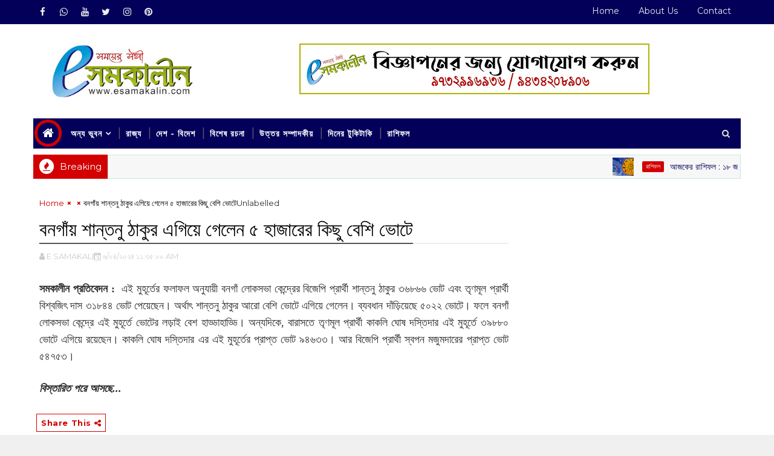

--- FILE ---
content_type: text/html; charset=utf-8
request_url: https://www.google.com/recaptcha/api2/aframe
body_size: 268
content:
<!DOCTYPE HTML><html><head><meta http-equiv="content-type" content="text/html; charset=UTF-8"></head><body><script nonce="13JgK4MvCrQlBF9WZIuJ4g">/** Anti-fraud and anti-abuse applications only. See google.com/recaptcha */ try{var clients={'sodar':'https://pagead2.googlesyndication.com/pagead/sodar?'};window.addEventListener("message",function(a){try{if(a.source===window.parent){var b=JSON.parse(a.data);var c=clients[b['id']];if(c){var d=document.createElement('img');d.src=c+b['params']+'&rc='+(localStorage.getItem("rc::a")?sessionStorage.getItem("rc::b"):"");window.document.body.appendChild(d);sessionStorage.setItem("rc::e",parseInt(sessionStorage.getItem("rc::e")||0)+1);localStorage.setItem("rc::h",'1768697794152');}}}catch(b){}});window.parent.postMessage("_grecaptcha_ready", "*");}catch(b){}</script></body></html>

--- FILE ---
content_type: text/javascript; charset=UTF-8
request_url: https://www.esamakalin.com/feeds/posts/default?alt=json-in-script&max-results=5&callback=jQuery111005287097496319575_1768697788402&_=1768697788403
body_size: 14123
content:
// API callback
jQuery111005287097496319575_1768697788402({"version":"1.0","encoding":"UTF-8","feed":{"xmlns":"http://www.w3.org/2005/Atom","xmlns$openSearch":"http://a9.com/-/spec/opensearchrss/1.0/","xmlns$blogger":"http://schemas.google.com/blogger/2008","xmlns$georss":"http://www.georss.org/georss","xmlns$gd":"http://schemas.google.com/g/2005","xmlns$thr":"http://purl.org/syndication/thread/1.0","id":{"$t":"tag:blogger.com,1999:blog-7861570872099537530"},"updated":{"$t":"2026-01-18T06:00:00.109+05:30"},"category":[{"term":"রাজ্য"},{"term":"রাশিফল"},{"term":"খেলা"},{"term":"দেশ - বিদেশ"},{"term":"‌  রাজ্য"},{"term":"বিশেষ রচনা"},{"term":"বিনোদন"},{"term":"শিক্ষা"},{"term":"দিনের টুকিটাকি"},{"term":"‌  স্বাস্থ্য"},{"term":"‌স্বাস্থ্য"},{"term":"‌  দেশ-বিদেশ"},{"term":"ভ্রমন"},{"term":"‌"},{"term":"‌  শিক্ষা"},{"term":"‌ স্বাস্থ্য"},{"term":"‌  বিনোদন"},{"term":"‌ রাজ্য"},{"term":"কৃষি"},{"term":"‌ বিনোদন"},{"term":"রান্নাবান্না"},{"term":"উত্তর সম্পাদকীয়"},{"term":"সাহিত্য"},{"term":"‌রাজ্য"},{"term":"আবহাওয়া"},{"term":"পাঠকের কলম"},{"term":"স্বাস্থ্য"}],"title":{"type":"text","$t":"E SAMAKALIN"},"subtitle":{"type":"html","$t":""},"link":[{"rel":"http://schemas.google.com/g/2005#feed","type":"application/atom+xml","href":"https:\/\/www.esamakalin.com\/feeds\/posts\/default"},{"rel":"self","type":"application/atom+xml","href":"https:\/\/www.blogger.com\/feeds\/7861570872099537530\/posts\/default?alt=json-in-script\u0026max-results=5"},{"rel":"alternate","type":"text/html","href":"https:\/\/www.esamakalin.com\/"},{"rel":"hub","href":"http://pubsubhubbub.appspot.com/"},{"rel":"next","type":"application/atom+xml","href":"https:\/\/www.blogger.com\/feeds\/7861570872099537530\/posts\/default?alt=json-in-script\u0026start-index=6\u0026max-results=5"}],"author":[{"name":{"$t":"E SAMAKALIN"},"uri":{"$t":"http:\/\/www.blogger.com\/profile\/06011539373599491721"},"email":{"$t":"noreply@blogger.com"},"gd$image":{"rel":"http://schemas.google.com/g/2005#thumbnail","width":"32","height":"32","src":"\/\/blogger.googleusercontent.com\/img\/b\/R29vZ2xl\/AVvXsEjEyDNavhesV1U2Yw_njYLXg7LR_8O4A2Cw8X4bJ1diWTCbzXBZNBSi9prECTeI6aJIUzqULj5sa-Y-ghwQoFZsS4Voijp64Jbnvs4-dEDXPdqhvPF3W39Sq3B8xejQeXc\/s220\/JPG.jpg"}}],"generator":{"version":"7.00","uri":"http://www.blogger.com","$t":"Blogger"},"openSearch$totalResults":{"$t":"8194"},"openSearch$startIndex":{"$t":"1"},"openSearch$itemsPerPage":{"$t":"5"},"entry":[{"id":{"$t":"tag:blogger.com,1999:blog-7861570872099537530.post-185818622400475127"},"published":{"$t":"2026-01-18T06:00:00.031+05:30"},"updated":{"$t":"2026-01-18T06:00:00.106+05:30"},"category":[{"scheme":"http://www.blogger.com/atom/ns#","term":"রাশিফল"}],"title":{"type":"text","$t":"আজকের রাশিফল :‌ ১৮ জানুয়ারি, ২০২৬"},"content":{"type":"html","$t":"\u003Cp\u003E\u0026nbsp;‌\u003C\/p\u003E\u003Cdiv class=\"separator\" style=\"clear: both; text-align: center;\"\u003E\u003Ca href=\"https:\/\/blogger.googleusercontent.com\/img\/b\/R29vZ2xl\/AVvXsEiAKdAwseCMuOetD6ldwPTcXA5WVyNCSG-BFg3FL-8QkfrpDp_HY-y6_lWKfQBF3P6r5F0PI0hCrg4Ji0nTNDDOmpPXgGHyU6uxJgO03B7ZhTALijiB4g-OMrxomathtFWdQ3CNY34CFFEUWEQkjjfq_qhYGJebosGdpMdivIs5uVsRmU6Xi8Wxi6IONEw\/s1200\/rashifol%20Logo.jpg\" imageanchor=\"1\" style=\"margin-left: 1em; margin-right: 1em;\"\u003E\u003Cimg alt=\"Today-horoscope\" border=\"0\" data-original-height=\"656\" data-original-width=\"1200\" src=\"https:\/\/blogger.googleusercontent.com\/img\/b\/R29vZ2xl\/AVvXsEiAKdAwseCMuOetD6ldwPTcXA5WVyNCSG-BFg3FL-8QkfrpDp_HY-y6_lWKfQBF3P6r5F0PI0hCrg4Ji0nTNDDOmpPXgGHyU6uxJgO03B7ZhTALijiB4g-OMrxomathtFWdQ3CNY34CFFEUWEQkjjfq_qhYGJebosGdpMdivIs5uVsRmU6Xi8Wxi6IONEw\/s16000\/rashifol%20Logo.jpg\" title=\"Today-horoscope\" \/\u003E\u003C\/a\u003E\u003C\/div\u003E\u003Cp\u003E\u003C\/p\u003E\u003Cp style=\"text-align: center;\"\u003E\u003Cspan style=\"color: #b45f06; font-size: x-large;\"\u003E\u003Cb\u003E\u003Cu\u003Eআজকের রাশিফল\u003C\/u\u003E\u003C\/b\u003E\u003C\/span\u003E\u003C\/p\u003E\u003Cp\u003E\u003Cbr \/\u003E\u003C\/p\u003E\u003Cp style=\"text-align: justify;\"\u003E\u003Cspan style=\"font-size: large;\"\u003E\u003Cb\u003E\u003Cspan style=\"color: #0b5394;\"\u003E* মেষ–\u003C\/span\u003E\u003C\/b\u003E ব্যবসা চিন্তা।\u0026nbsp;\u003C\/span\u003E\u003C\/p\u003E\u003Cp style=\"text-align: justify;\"\u003E\u003Cspan style=\"font-size: large;\"\u003E\u003Cb\u003E\u003Cspan style=\"color: #0b5394;\"\u003E* বৃষ–\u003C\/span\u003E\u003C\/b\u003E বেড়ানোতে আনন্দ।\u0026nbsp;\u003C\/span\u003E\u003C\/p\u003E\u003Cp style=\"text-align: justify;\"\u003E\u003Cspan style=\"font-size: large;\"\u003E\u003Cb\u003E\u003Cspan style=\"color: #0b5394;\"\u003E* মিথুন–\u003C\/span\u003E\u003C\/b\u003E আরাম মিলবে।\u0026nbsp;\u003C\/span\u003E\u003C\/p\u003E\u003Cp style=\"text-align: justify;\"\u003E\u003Cspan style=\"font-size: large;\"\u003E\u003Cb\u003E\u003Cspan style=\"color: #0b5394;\"\u003E* কর্কট–\u003C\/span\u003E\u003C\/b\u003E আইনী সমস্যা।\u0026nbsp;\u003C\/span\u003E\u003C\/p\u003E\u003Cp style=\"text-align: justify;\"\u003E\u003Cspan style=\"font-size: large;\"\u003E\u003Cb\u003E\u003Cspan style=\"color: #0b5394;\"\u003E* সিংহ–\u003C\/span\u003E\u003C\/b\u003E কাজে অনিচ্ছা।\u0026nbsp;\u003C\/span\u003E\u003C\/p\u003E\u003Cp style=\"text-align: justify;\"\u003E\u003Cspan style=\"font-size: large;\"\u003E\u003Cb\u003E\u003Cspan style=\"color: #0b5394;\"\u003E* কন্যা–\u003C\/span\u003E\u003C\/b\u003E অবিশ্বাস।\u0026nbsp;\u003C\/span\u003E\u003C\/p\u003E\u003Cp style=\"text-align: justify;\"\u003E\u003Cspan style=\"font-size: large;\"\u003E\u003Cb\u003E\u003Cspan style=\"color: #0b5394;\"\u003E* তুলা–\u003C\/span\u003E\u003C\/b\u003E আয় বাড়বে।\u0026nbsp;\u003C\/span\u003E\u003C\/p\u003E\u003Cp style=\"text-align: justify;\"\u003E\u003Cspan style=\"font-size: large;\"\u003E\u003Cb\u003E\u003Cspan style=\"color: #0b5394;\"\u003E* বৃশ্চিক–\u003C\/span\u003E\u003C\/b\u003E মাথায় ব্যথা।\u0026nbsp;\u003C\/span\u003E\u003C\/p\u003E\u003Cp style=\"text-align: justify;\"\u003E\u003Cspan style=\"font-size: large;\"\u003E\u003Cb\u003E\u003Cspan style=\"color: #0b5394;\"\u003E* ধনু–\u003C\/span\u003E\u003C\/b\u003E আনন্দহীন।\u0026nbsp;\u003C\/span\u003E\u003C\/p\u003E\u003Cp style=\"text-align: justify;\"\u003E\u003Cspan style=\"font-size: large;\"\u003E\u003Cb\u003E\u003Cspan style=\"color: #0b5394;\"\u003E* মকর–\u003C\/span\u003E\u003C\/b\u003E খারাপ সঙ্গ।‌\u003C\/span\u003E\u003C\/p\u003E\u003Cp style=\"text-align: justify;\"\u003E\u003Cspan style=\"font-size: large;\"\u003E\u003Cb\u003E\u003Cspan style=\"color: #0b5394;\"\u003E* কুম্ভ–\u003C\/span\u003E\u003C\/b\u003E ভালো কাজে খরচ।\u003C\/span\u003E\u003C\/p\u003E\u003Cp style=\"text-align: justify;\"\u003E\u003Cspan style=\"font-size: large;\"\u003E\u003Cb\u003E\u003Cspan style=\"color: #0b5394;\"\u003E* মীন–\u003C\/span\u003E\u003C\/b\u003E অর্থ চিন্তা।‌‌‌‌‌‌‌‌‌‌‌‌‌‌‌‌‌‌‌‌‌‌‌‌‌‌‌‌‌‌‌‌‌‌‌‌‌‌‌‌‌‌‌‌‌‌‌‌\u003C\/span\u003E\u003C\/p\u003E\u003Cp style=\"text-align: justify;\"\u003E\u003C\/p\u003E\u003Cdiv class=\"separator\" style=\"clear: both; text-align: center;\"\u003E\u003Ca href=\"https:\/\/blogger.googleusercontent.com\/img\/b\/R29vZ2xl\/AVvXsEgVv93kMTKM86_dJ8xED447T9E9qbum94rGjWR-z41Sc4asBw3VuOvfp-BTOqG6WlmMb-g-wQb9qBx2Rx-XYQulJu6zxjdCctUsOGWrck_47wrddyrUukLMaUPN_18rcEsFwC0mk8Nn-6ZvMbW9vWwX1xZXuvpLPKQ62zlgn5f6R4nHU0rbEBIj7cFox1w\/s1200\/rashifol%20add.jpg\" imageanchor=\"1\" style=\"margin-left: 1em; margin-right: 1em;\"\u003E\u003Cimg border=\"0\" data-original-height=\"1000\" data-original-width=\"1200\" src=\"https:\/\/blogger.googleusercontent.com\/img\/b\/R29vZ2xl\/AVvXsEgVv93kMTKM86_dJ8xED447T9E9qbum94rGjWR-z41Sc4asBw3VuOvfp-BTOqG6WlmMb-g-wQb9qBx2Rx-XYQulJu6zxjdCctUsOGWrck_47wrddyrUukLMaUPN_18rcEsFwC0mk8Nn-6ZvMbW9vWwX1xZXuvpLPKQ62zlgn5f6R4nHU0rbEBIj7cFox1w\/s16000\/rashifol%20add.jpg\" \/\u003E\u003C\/a\u003E\u003C\/div\u003E\u003Cbr \/\u003E\u003Cspan style=\"font-size: large;\"\u003E\u003Cbr \/\u003E\u003C\/span\u003E\u003Cp\u003E\u003C\/p\u003E\u003Cp style=\"text-align: justify;\"\u003E\u003Cspan style=\"font-size: large;\"\u003E‌‌‌‌‌‌‌‌‌‌‌‌‌‌‌‌‌‌‌‌‌‌‌‌‌‌‌‌‌‌‌‌‌‌‌‌‌‌‌‌‌‌‌‌‌‌‌‌‌‌‌‌‌‌‌‌‌‌‌‌‌‌‌‌‌‌‌‌\u003C\/span\u003E\u003C\/p\u003E"},"link":[{"rel":"replies","type":"application/atom+xml","href":"https:\/\/www.esamakalin.com\/feeds\/185818622400475127\/comments\/default","title":"মন্তব্যগুলি পোস্ট করুন"},{"rel":"replies","type":"text/html","href":"https:\/\/www.esamakalin.com\/2026\/01\/Today-horoscope_0894124086.html#comment-form","title":"0টি মন্তব্য"},{"rel":"edit","type":"application/atom+xml","href":"https:\/\/www.blogger.com\/feeds\/7861570872099537530\/posts\/default\/185818622400475127"},{"rel":"self","type":"application/atom+xml","href":"https:\/\/www.blogger.com\/feeds\/7861570872099537530\/posts\/default\/185818622400475127"},{"rel":"alternate","type":"text/html","href":"https:\/\/www.esamakalin.com\/2026\/01\/Today-horoscope_0894124086.html","title":"আজকের রাশিফল :‌ ১৮ জানুয়ারি, ২০২৬"}],"author":[{"name":{"$t":"E SAMAKALIN"},"uri":{"$t":"http:\/\/www.blogger.com\/profile\/06011539373599491721"},"email":{"$t":"noreply@blogger.com"},"gd$image":{"rel":"http://schemas.google.com/g/2005#thumbnail","width":"32","height":"32","src":"\/\/blogger.googleusercontent.com\/img\/b\/R29vZ2xl\/AVvXsEjEyDNavhesV1U2Yw_njYLXg7LR_8O4A2Cw8X4bJ1diWTCbzXBZNBSi9prECTeI6aJIUzqULj5sa-Y-ghwQoFZsS4Voijp64Jbnvs4-dEDXPdqhvPF3W39Sq3B8xejQeXc\/s220\/JPG.jpg"}}],"media$thumbnail":{"xmlns$media":"http://search.yahoo.com/mrss/","url":"https:\/\/blogger.googleusercontent.com\/img\/b\/R29vZ2xl\/AVvXsEiAKdAwseCMuOetD6ldwPTcXA5WVyNCSG-BFg3FL-8QkfrpDp_HY-y6_lWKfQBF3P6r5F0PI0hCrg4Ji0nTNDDOmpPXgGHyU6uxJgO03B7ZhTALijiB4g-OMrxomathtFWdQ3CNY34CFFEUWEQkjjfq_qhYGJebosGdpMdivIs5uVsRmU6Xi8Wxi6IONEw\/s72-c\/rashifol%20Logo.jpg","height":"72","width":"72"},"thr$total":{"$t":"0"}},{"id":{"$t":"tag:blogger.com,1999:blog-7861570872099537530.post-4369519076552675251"},"published":{"$t":"2026-01-17T19:08:00.003+05:30"},"updated":{"$t":"2026-01-17T19:08:30.520+05:30"},"category":[{"scheme":"http://www.blogger.com/atom/ns#","term":"‌  রাজ্য"}],"title":{"type":"text","$t":"পুলিশি পাহারায় বাগদার জেলবন্দি অভিযুক্তের এসআইআর শুনানিতে হাজিরা"},"content":{"type":"html","$t":"\u003Cp\u003E\u0026nbsp;\u003C\/p\u003E\u003Cdiv class=\"separator\" style=\"clear: both; text-align: center;\"\u003E\u003Ca href=\"https:\/\/blogger.googleusercontent.com\/img\/b\/R29vZ2xl\/AVvXsEh8JP-FzniQHQ9JG__-fao6ZgGf4SQxzapp1Mhete53yptFIVwNNNEYX9PLGoJlVe_dgGcz30Tt6fV4uMq8HUHS-dwm_QA08OFAWiGH3ourJLN7pbu985WQSbtX8y7Me1lA5ZYLYOq393_N7jZkWiameEf84PtfF_20MrVZX6jicZ6ZwW3fYExx5jmOKPE\/s554\/01.jpg\" imageanchor=\"1\" style=\"margin-left: 1em; margin-right: 1em;\"\u003E\u003Cimg alt=\"SIR-hearing\" border=\"0\" data-original-height=\"554\" data-original-width=\"475\" src=\"https:\/\/blogger.googleusercontent.com\/img\/b\/R29vZ2xl\/AVvXsEh8JP-FzniQHQ9JG__-fao6ZgGf4SQxzapp1Mhete53yptFIVwNNNEYX9PLGoJlVe_dgGcz30Tt6fV4uMq8HUHS-dwm_QA08OFAWiGH3ourJLN7pbu985WQSbtX8y7Me1lA5ZYLYOq393_N7jZkWiameEf84PtfF_20MrVZX6jicZ6ZwW3fYExx5jmOKPE\/s16000\/01.jpg\" title=\"SIR-hearing\" \/\u003E\u003C\/a\u003E\u003C\/div\u003E\u003Cp\u003E\u003C\/p\u003E\u003Cp style=\"text-align: justify;\"\u003E\u003Cspan style=\"font-size: large;\"\u003E\u003Cb\u003Eসমকালীন প্রতিবেদন :\u003C\/b\u003E ‌জেলবন্দি এক বিচারাধীন অভিযুক্তকে এসআইআর শুনানিতে হাজির করল পুলিশ। শনিবার সকালে উত্তর ২৪ পরগনার বাগদা থানা এলাকায় এই দৃশ্য ঘিরে চাঞ্চল্য ছড়ায়। পুলিশের কড়া নিরাপত্তার মধ্যেই সম্পন্ন হয় গোটা শুনানি পর্ব।\u003C\/span\u003E\u003C\/p\u003E\u003Cp style=\"text-align: justify;\"\u003E\u003C\/p\u003E\u003Cdiv class=\"separator\" style=\"clear: both; text-align: center;\"\u003E\u003Ca href=\"https:\/\/blogger.googleusercontent.com\/img\/b\/R29vZ2xl\/AVvXsEita3KOYqFGJfhSXfrg5uTHNIFw0S2Pz0-GbPnRDvJfRiXGMYonnqln8gEryOxhNa5KjzuGmabaAUGVHJQkM18beku1zDwy7SJtdhkRUvYblImCunhPkEW0pXMQ_KEexVbaDC3lFp1F2ydt1km6KvzBPSkTj6PlMZnggZubS2h2XNCn0WDu9NOTbMxpgNc\/s1400\/1-1.jpeg\" imageanchor=\"1\" style=\"margin-left: 1em; margin-right: 1em;\"\u003E\u003Cimg border=\"0\" data-original-height=\"1400\" data-original-width=\"1400\" src=\"https:\/\/blogger.googleusercontent.com\/img\/b\/R29vZ2xl\/AVvXsEita3KOYqFGJfhSXfrg5uTHNIFw0S2Pz0-GbPnRDvJfRiXGMYonnqln8gEryOxhNa5KjzuGmabaAUGVHJQkM18beku1zDwy7SJtdhkRUvYblImCunhPkEW0pXMQ_KEexVbaDC3lFp1F2ydt1km6KvzBPSkTj6PlMZnggZubS2h2XNCn0WDu9NOTbMxpgNc\/s16000\/1-1.jpeg\" \/\u003E\u003C\/a\u003E\u003C\/div\u003E\u003Cp\u003E\u003C\/p\u003E\u003Cp style=\"text-align: justify;\"\u003E\u003Cspan style=\"font-size: large;\"\u003Eপুলিশ সূত্রে জানা গেছে, বাগদার মালিপোতা গ্রাম পঞ্চায়েতের দেয়াড়া এলাকার বাসিন্দা শাকিব শেখ ওরফে শাকিল পকসো মামলায় অভিযুক্ত। সে প্রায় ১৭ মাস ধরে কৃষ্ণনগর জেলে বন্দি রয়েছে। শনিবার তাঁর এসআইআর শুনানির ডাক পড়ে বাগদার হেলেঞ্চা গার্লস হাই স্কুলে।\u003C\/span\u003E\u003C\/p\u003E\u003Cp style=\"text-align: justify;\"\u003E\u003C\/p\u003E\u003Cdiv class=\"separator\" style=\"clear: both; text-align: center;\"\u003E\u003Ca href=\"https:\/\/blogger.googleusercontent.com\/img\/b\/R29vZ2xl\/AVvXsEhXxS1CvoaDO-3M2X0-q21yIebOE9EKQSAnSjfESPnnqFy_o2r0ZjMy2Fex7TmaxGB_OhHaN3bpFjWqxJaC0k87HQ3aaPKmEFckFcjCGup23Ao5BRnLk7j3AJX_VA0ipgEmaiGVRID7tw7JG-7HB8VMnfbgdBCv0NZLkjV5yb1hEFxw4ksbkidU2qrwLFU\/s1600\/2.jpeg\" imageanchor=\"1\" style=\"margin-left: 1em; margin-right: 1em;\"\u003E\u003Cimg border=\"0\" data-original-height=\"1600\" data-original-width=\"1600\" src=\"https:\/\/blogger.googleusercontent.com\/img\/b\/R29vZ2xl\/AVvXsEhXxS1CvoaDO-3M2X0-q21yIebOE9EKQSAnSjfESPnnqFy_o2r0ZjMy2Fex7TmaxGB_OhHaN3bpFjWqxJaC0k87HQ3aaPKmEFckFcjCGup23Ao5BRnLk7j3AJX_VA0ipgEmaiGVRID7tw7JG-7HB8VMnfbgdBCv0NZLkjV5yb1hEFxw4ksbkidU2qrwLFU\/s16000\/2.jpeg\" \/\u003E\u003C\/a\u003E\u003C\/div\u003E\u003Cp\u003E\u003C\/p\u003E\u003Cp style=\"text-align: justify;\"\u003E\u003Cspan style=\"font-size: large;\"\u003Eএ দিন সকালে কৃষ্ণনগর জেল পুলিশ প্রথমে শাকিবকে বাগদা থানায় নিয়ে আসে। সেখান থেকে পর্যাপ্ত পুলিশি পাহারায় তাকে হেলেঞ্চা গার্লস হাই স্কুলে নিয়ে গিয়ে শুনানিতে হাজির করা হয়। শুনানি শেষে আবার তাকে কৃষ্ণনগর জেলের উদ্দেশ্যে নিয়ে যান পুলিশ আধিকারিকেরা।\u003C\/span\u003E\u003C\/p\u003E\u003Cp style=\"text-align: justify;\"\u003E\u003C\/p\u003E\u003Cdiv class=\"separator\" style=\"clear: both; text-align: center;\"\u003E\u003Ca href=\"https:\/\/blogger.googleusercontent.com\/img\/b\/R29vZ2xl\/AVvXsEjyi1Bi9PROY99Fa9Df4sgOplYOX8ooC-V-kWtzOoKjmvLe3ezAUnwb7Pg1Z3DmMMi3A8h2PjEJIhobfidLFNbHdjtfQwcUFNHztmHG63sF6WMkaZO2YVaqktpcpXOmsk4da8IyyCR1iKUaX_Id6ftFKnByLcv2UYF6-KOoj9yr8ryWQpjzhxp4FL-ityA\/s1280\/4.jpeg\" imageanchor=\"1\" style=\"margin-left: 1em; margin-right: 1em;\"\u003E\u003Cimg border=\"0\" data-original-height=\"640\" data-original-width=\"1280\" src=\"https:\/\/blogger.googleusercontent.com\/img\/b\/R29vZ2xl\/AVvXsEjyi1Bi9PROY99Fa9Df4sgOplYOX8ooC-V-kWtzOoKjmvLe3ezAUnwb7Pg1Z3DmMMi3A8h2PjEJIhobfidLFNbHdjtfQwcUFNHztmHG63sF6WMkaZO2YVaqktpcpXOmsk4da8IyyCR1iKUaX_Id6ftFKnByLcv2UYF6-KOoj9yr8ryWQpjzhxp4FL-ityA\/s16000\/4.jpeg\" \/\u003E\u003C\/a\u003E\u003C\/div\u003E\u003Cp\u003E\u003C\/p\u003E\u003Cp style=\"text-align: justify;\"\u003E\u003Cspan style=\"font-size: large;\"\u003Eপুলিশ জানিয়েছে, শাকিব বিচারাধীন বন্দি হওয়ায় শুনানির সময় কোনও রকম অপ্রীতিকর ঘটনা এড়াতে অতিরিক্ত নিরাপত্তা ব্যবস্থা নেওয়া হয়েছিল। জেলবন্দি অভিযুক্তকে প্রকাশ্যে শুনানিতে হাজির করার ঘটনায় স্থানীয়দের মধ্যে স্বাভাবিক ভাবেই কৌতূহল ও আলোচনা শুরু হয়।‌\u003C\/span\u003E\u003C\/p\u003E\u003Cp style=\"text-align: justify;\"\u003E\u003C\/p\u003E\u003Cdiv class=\"separator\" style=\"clear: both; text-align: center;\"\u003E\u003Ca href=\"https:\/\/blogger.googleusercontent.com\/img\/b\/R29vZ2xl\/AVvXsEjw_xRSa1e91RZN3zLkRh7vgnpCZ0yNr5FDbAVFqWBwV11yiPV_X-nQ3aFwwHMXOirANlc-QPn1FC_HII-A4hhXs-CdPHpVmvuHS0dBkR_HN9oXmTwA2t_pNvxHNNMFgsH48mNlfTsRkfhghTsjBHu4QJ9An_5SbDrnfgJbhfVQk8r9Gf9vf6Q-GjdQpz0\/s1280\/5.jpeg\" imageanchor=\"1\" style=\"margin-left: 1em; margin-right: 1em;\"\u003E\u003Cimg border=\"0\" data-original-height=\"647\" data-original-width=\"1280\" src=\"https:\/\/blogger.googleusercontent.com\/img\/b\/R29vZ2xl\/AVvXsEjw_xRSa1e91RZN3zLkRh7vgnpCZ0yNr5FDbAVFqWBwV11yiPV_X-nQ3aFwwHMXOirANlc-QPn1FC_HII-A4hhXs-CdPHpVmvuHS0dBkR_HN9oXmTwA2t_pNvxHNNMFgsH48mNlfTsRkfhghTsjBHu4QJ9An_5SbDrnfgJbhfVQk8r9Gf9vf6Q-GjdQpz0\/s16000\/5.jpeg\" \/\u003E\u003C\/a\u003E\u003C\/div\u003E\u003Cbr \/\u003E\u003Cdiv class=\"separator\" style=\"clear: both; text-align: center;\"\u003E\u003Ca href=\"https:\/\/blogger.googleusercontent.com\/img\/b\/R29vZ2xl\/AVvXsEiiFzLnfPzK_Zk8exySqrtl2nvZilofkhVeV8_ywSO7K1gRAskeAq6H2fsSDzHAIsWGi_1eG1HbUt0QYe0uihaiyShJAPZ2JMW8dt8H0FKI4kYf4cz8hOPb1u9ZqWD-BEa83TQvlXJRRfPPCJT2p96a30GOVDTuympKl0AxCezthReLrEttKNTiqTbfxaU\/s1280\/6.jpeg\" imageanchor=\"1\" style=\"margin-left: 1em; margin-right: 1em;\"\u003E\u003Cimg border=\"0\" data-original-height=\"640\" data-original-width=\"1280\" src=\"https:\/\/blogger.googleusercontent.com\/img\/b\/R29vZ2xl\/AVvXsEiiFzLnfPzK_Zk8exySqrtl2nvZilofkhVeV8_ywSO7K1gRAskeAq6H2fsSDzHAIsWGi_1eG1HbUt0QYe0uihaiyShJAPZ2JMW8dt8H0FKI4kYf4cz8hOPb1u9ZqWD-BEa83TQvlXJRRfPPCJT2p96a30GOVDTuympKl0AxCezthReLrEttKNTiqTbfxaU\/s16000\/6.jpeg\" \/\u003E\u003C\/a\u003E\u003C\/div\u003E\u003Cbr \/\u003E\u003Cspan style=\"font-size: large;\"\u003E\u003Cbr \/\u003E\u003C\/span\u003E\u003Cp\u003E\u003C\/p\u003E"},"link":[{"rel":"replies","type":"application/atom+xml","href":"https:\/\/www.esamakalin.com\/feeds\/4369519076552675251\/comments\/default","title":"মন্তব্যগুলি পোস্ট করুন"},{"rel":"replies","type":"text/html","href":"https:\/\/www.esamakalin.com\/2026\/01\/SIR-hearing.html#comment-form","title":"0টি মন্তব্য"},{"rel":"edit","type":"application/atom+xml","href":"https:\/\/www.blogger.com\/feeds\/7861570872099537530\/posts\/default\/4369519076552675251"},{"rel":"self","type":"application/atom+xml","href":"https:\/\/www.blogger.com\/feeds\/7861570872099537530\/posts\/default\/4369519076552675251"},{"rel":"alternate","type":"text/html","href":"https:\/\/www.esamakalin.com\/2026\/01\/SIR-hearing.html","title":"পুলিশি পাহারায় বাগদার জেলবন্দি অভিযুক্তের এসআইআর শুনানিতে হাজিরা"}],"author":[{"name":{"$t":"E SAMAKALIN"},"uri":{"$t":"http:\/\/www.blogger.com\/profile\/06011539373599491721"},"email":{"$t":"noreply@blogger.com"},"gd$image":{"rel":"http://schemas.google.com/g/2005#thumbnail","width":"32","height":"32","src":"\/\/blogger.googleusercontent.com\/img\/b\/R29vZ2xl\/AVvXsEjEyDNavhesV1U2Yw_njYLXg7LR_8O4A2Cw8X4bJ1diWTCbzXBZNBSi9prECTeI6aJIUzqULj5sa-Y-ghwQoFZsS4Voijp64Jbnvs4-dEDXPdqhvPF3W39Sq3B8xejQeXc\/s220\/JPG.jpg"}}],"media$thumbnail":{"xmlns$media":"http://search.yahoo.com/mrss/","url":"https:\/\/blogger.googleusercontent.com\/img\/b\/R29vZ2xl\/AVvXsEh8JP-FzniQHQ9JG__-fao6ZgGf4SQxzapp1Mhete53yptFIVwNNNEYX9PLGoJlVe_dgGcz30Tt6fV4uMq8HUHS-dwm_QA08OFAWiGH3ourJLN7pbu985WQSbtX8y7Me1lA5ZYLYOq393_N7jZkWiameEf84PtfF_20MrVZX6jicZ6ZwW3fYExx5jmOKPE\/s72-c\/01.jpg","height":"72","width":"72"},"thr$total":{"$t":"0"}},{"id":{"$t":"tag:blogger.com,1999:blog-7861570872099537530.post-3154540522717131209"},"published":{"$t":"2026-01-17T18:20:00.004+05:30"},"updated":{"$t":"2026-01-17T18:20:51.553+05:30"},"category":[{"scheme":"http://www.blogger.com/atom/ns#","term":"‌  দেশ-বিদেশ"},{"scheme":"http://www.blogger.com/atom/ns#","term":"‌  রাজ্য"}],"title":{"type":"text","$t":" ১৫ ফেব্রুয়ারি থেকে SBI-র IMPS লেনদেনে বাড়ছে খরচ"},"content":{"type":"html","$t":"\u003Cdiv class=\"separator\" style=\"clear: both; text-align: center;\"\u003E\u003Ca href=\"https:\/\/blogger.googleusercontent.com\/img\/b\/R29vZ2xl\/[base64]\/s1366\/11.jpg\" imageanchor=\"1\" style=\"margin-left: 1em; margin-right: 1em;\"\u003E\u003Cimg alt=\"SBI-IMPS-transactions\" border=\"0\" data-original-height=\"768\" data-original-width=\"1366\" src=\"https:\/\/blogger.googleusercontent.com\/img\/b\/R29vZ2xl\/[base64]\/s16000\/11.jpg\" title=\"SBI-IMPS-transactions\" \/\u003E\u003C\/a\u003E\u003C\/div\u003E\u003Cp style=\"text-align: justify;\"\u003E\u003Cspan style=\"font-size: large;\"\u003E\u003Cb\u003Eসমকালীন প্রতিবেদন :\u003C\/b\u003E ‌স্টেট ব্যাঙ্ক অফ ইন্ডিয়া-তে অ্যাকাউন্ট থাকা গ্রাহকদের জন্য গুরুত্বপূর্ণ খবর। আগামী ১৫ ফেব্রুয়ারি থেকে IMPS বা ‘ইমিডিয়েট পেমেন্ট সার্ভিস’-এর চার্জ কাঠামোয় বড়সড় পরিবর্তন আনতে চলেছে দেশের বৃহত্তম সরকারি ব্যাঙ্ক। এতদিন নেট ব্যাঙ্কিং বা ইয়োনো অ্যাপের মাধ্যমে বড় অঙ্কের টাকা পাঠানোয় যে সুবিধা বিনামূল্যে মিলত, এবার থেকে তার জন্য গুনতে হবে অতিরিক্ত মাশুল।\u003C\/span\u003E\u003C\/p\u003E\u003Cp style=\"text-align: justify;\"\u003E\u003C\/p\u003E\u003Cdiv class=\"separator\" style=\"clear: both; text-align: center;\"\u003E\u003Ca href=\"https:\/\/blogger.googleusercontent.com\/img\/b\/R29vZ2xl\/AVvXsEivczHSna0qRrNuSRFMbEi9ivcINlFfm_5KD8rZ6KuXDQ1v83KtttQLxY0PSKziQg6awOz7ldT-W77KhKvfJ8oBgflMGa3F4xvOW3RB0W9VyXXLjXYgTiho4Jg8W8rL4j7_8iJhzdzvBHWYhre_RZGmXry8d06ralKyMyuR2eFThGQ1qU04Ij13iNe-3bQ\/s1400\/1-1.jpeg\" imageanchor=\"1\" style=\"margin-left: 1em; margin-right: 1em;\"\u003E\u003Cimg border=\"0\" data-original-height=\"1400\" data-original-width=\"1400\" src=\"https:\/\/blogger.googleusercontent.com\/img\/b\/R29vZ2xl\/AVvXsEivczHSna0qRrNuSRFMbEi9ivcINlFfm_5KD8rZ6KuXDQ1v83KtttQLxY0PSKziQg6awOz7ldT-W77KhKvfJ8oBgflMGa3F4xvOW3RB0W9VyXXLjXYgTiho4Jg8W8rL4j7_8iJhzdzvBHWYhre_RZGmXry8d06ralKyMyuR2eFThGQ1qU04Ij13iNe-3bQ\/s16000\/1-1.jpeg\" \/\u003E\u003C\/a\u003E\u003C\/div\u003E\u003Cp\u003E\u003C\/p\u003E\u003Cp style=\"text-align: justify;\"\u003E\u003Cspan style=\"font-size: large;\"\u003Eব্যাঙ্ক সূত্রে জানা গিয়েছে, ইয়োনো অ্যাপ কিংবা ইন্টারনেট ব্যাঙ্কিংয়ের মাধ্যমে ২৫ হাজার টাকার বেশি IMPS লেনদেন করলেই সার্ভিস চার্জ ধার্য হবে। তবে ২৫ হাজার টাকার নীচে ডিজিটাল লেনদেন করলে কোনও অতিরিক্ত খরচ দিতে হবে না, যা স্বস্তির খবর গ্রাহকদের জন্য।\u003C\/span\u003E\u003C\/p\u003E\u003Cp style=\"text-align: justify;\"\u003E\u003C\/p\u003E\u003Cdiv class=\"separator\" style=\"clear: both; text-align: center;\"\u003E\u003Ca href=\"https:\/\/blogger.googleusercontent.com\/img\/b\/R29vZ2xl\/AVvXsEhUwLl2Oz5goGeCNnCIW9Z3OWLdz5rWpBdJYNcTrrHPx9bh4aXe8PuJWMHMTV0S-kh8OVcrAgBRAZeX844uVl5B__VrHo5jPzZ_24IphLWpbxvYjm2P00UgwNiYvYOUmIRbuKZduJZ6a8yAoWXlKrDEqBTUgRUGJuDnpuX4ADvyv2MlJvk76UFOHyElIPM\/s1600\/2.jpeg\" imageanchor=\"1\" style=\"margin-left: 1em; margin-right: 1em;\"\u003E\u003Cimg border=\"0\" data-original-height=\"1600\" data-original-width=\"1600\" src=\"https:\/\/blogger.googleusercontent.com\/img\/b\/R29vZ2xl\/AVvXsEhUwLl2Oz5goGeCNnCIW9Z3OWLdz5rWpBdJYNcTrrHPx9bh4aXe8PuJWMHMTV0S-kh8OVcrAgBRAZeX844uVl5B__VrHo5jPzZ_24IphLWpbxvYjm2P00UgwNiYvYOUmIRbuKZduJZ6a8yAoWXlKrDEqBTUgRUGJuDnpuX4ADvyv2MlJvk76UFOHyElIPM\/s16000\/2.jpeg\" \/\u003E\u003C\/a\u003E\u003C\/div\u003E\u003Cp\u003E\u003C\/p\u003E\u003Cp style=\"text-align: justify;\"\u003E\u003Cspan style=\"font-size: large;\"\u003Eনয়া নিয়ম অনুযায়ী, ২৫ হাজার থেকে ১ লক্ষ টাকা পর্যন্ত IMPS লেনদেনে ২ টাকা এবং তার সঙ্গে জিএসটি দিতে হবে। ১ লক্ষ থেকে ২ লক্ষ টাকা পাঠালে চার্জ হবে ৬ টাকা প্লাস জিএসটি। আর ২ লক্ষ থেকে ৫ লক্ষ টাকা পর্যন্ত অনলাইন লেনদেনে গ্রাহকদের গুনতে হবে ১০ টাকা ও প্রযোজ্য জিএসটি। ফলে বাড়িতে বসে বড় অঙ্কের টাকা পাঠালেও এবার থেকে খরচ বাড়বে গ্রাহকদের।\u003C\/span\u003E\u003C\/p\u003E\u003Cp style=\"text-align: justify;\"\u003E\u003C\/p\u003E\u003Cdiv class=\"separator\" style=\"clear: both; text-align: center;\"\u003E\u003Ca href=\"https:\/\/blogger.googleusercontent.com\/img\/b\/R29vZ2xl\/AVvXsEjMl1DDeK8dA3fDNPxJEA7y1oOUZSn2DwINtWlSLTuJ2kQEA2IxNTSwR2fIz47vki3YFHW2AyW_1Wbog0lJX8dSARZmY8yBU8XrnOBUOizs6g3srnJ-veSL76beex-YNfF6__ScvSFdCoLw1KwVo7lGoUD3Ox_yo0wX4vWGOl0fp49Kcwhvq-2cGxII9jk\/s1280\/4.jpeg\" imageanchor=\"1\" style=\"margin-left: 1em; margin-right: 1em;\"\u003E\u003Cimg border=\"0\" data-original-height=\"640\" data-original-width=\"1280\" src=\"https:\/\/blogger.googleusercontent.com\/img\/b\/R29vZ2xl\/AVvXsEjMl1DDeK8dA3fDNPxJEA7y1oOUZSn2DwINtWlSLTuJ2kQEA2IxNTSwR2fIz47vki3YFHW2AyW_1Wbog0lJX8dSARZmY8yBU8XrnOBUOizs6g3srnJ-veSL76beex-YNfF6__ScvSFdCoLw1KwVo7lGoUD3Ox_yo0wX4vWGOl0fp49Kcwhvq-2cGxII9jk\/s16000\/4.jpeg\" \/\u003E\u003C\/a\u003E\u003C\/div\u003E\u003Cp\u003E\u003C\/p\u003E\u003Cp style=\"text-align: justify;\"\u003E\u003Cspan style=\"font-size: large;\"\u003Eশুধু অনলাইন নয়, ব্যাঙ্কের শাখায় গিয়ে IMPS লেনদেন করলে খরচ আরও বেশি পড়বে। সেখানে ১ হাজার টাকা পর্যন্ত লেনদেন বিনামূল্যে রাখা হলেও, তার ঊর্ধ্বে মাশুল আরোপ করা হবে। ১ হাজার থেকে ১ লক্ষ টাকা পর্যন্ত লেনদেনে চার্জ হবে ৪ টাকা ও জিএসটি। ১ লক্ষ থেকে ২ লক্ষ টাকার ক্ষেত্রে এই খরচ ১২ টাকা এবং ২ লক্ষ থেকে ৫ লক্ষ টাকা পর্যন্ত IMPS লেনদেনে দিতে হবে ২০ টাকা ও জিএসটি।\u003C\/span\u003E\u003C\/p\u003E\u003Cp style=\"text-align: justify;\"\u003E\u003C\/p\u003E\u003Cdiv class=\"separator\" style=\"clear: both; text-align: center;\"\u003E\u003Ca href=\"https:\/\/blogger.googleusercontent.com\/img\/b\/R29vZ2xl\/AVvXsEjYBWfWRP2SVQYYXKaDWtxwy_saU3t6uNiSHWNY3SeE2WcwJqhxTEeEeeLQfnYh7pmM84SihPtb9IjQDIqQK7CyIV8hFUI3osrHyFxsLnNsSTp0mBKFV3IkTJeKqn13JPFna0g9TA8a6DN321HzxJFk5INLFPS1mF7MYLObAoc8swoxmf5rImbGqm1-SpA\/s1280\/5.jpeg\" imageanchor=\"1\" style=\"margin-left: 1em; margin-right: 1em;\"\u003E\u003Cimg border=\"0\" data-original-height=\"647\" data-original-width=\"1280\" src=\"https:\/\/blogger.googleusercontent.com\/img\/b\/R29vZ2xl\/AVvXsEjYBWfWRP2SVQYYXKaDWtxwy_saU3t6uNiSHWNY3SeE2WcwJqhxTEeEeeLQfnYh7pmM84SihPtb9IjQDIqQK7CyIV8hFUI3osrHyFxsLnNsSTp0mBKFV3IkTJeKqn13JPFna0g9TA8a6DN321HzxJFk5INLFPS1mF7MYLObAoc8swoxmf5rImbGqm1-SpA\/s16000\/5.jpeg\" \/\u003E\u003C\/a\u003E\u003C\/div\u003E\u003Cp\u003E\u003C\/p\u003E\u003Cp style=\"text-align: justify;\"\u003E\u003Cspan style=\"font-size: large;\"\u003Eতবে সব গ্রাহকের ক্ষেত্রে এই নিয়ম প্রযোজ্য নয়। নির্দিষ্ট কিছু স্যালারি অ্যাকাউন্টকে এই চার্জের আওতার বাইরে রাখা হয়েছে। ডিএসপিসি (DSPC‌), পিএমএসপি (PMSP) ও সিজিএসপি (CGSP) স্যালারি অ্যাকাউন্টধারীদের IMPS লেনদেনে কোনও অতিরিক্ত চার্জ দিতে হবে না বলে জানিয়েছে ব্যাঙ্ক।\u003C\/span\u003E\u003C\/p\u003E\u003Cp style=\"text-align: justify;\"\u003E\u003C\/p\u003E\u003Cdiv class=\"separator\" style=\"clear: both; text-align: center;\"\u003E\u003Ca href=\"https:\/\/blogger.googleusercontent.com\/img\/b\/R29vZ2xl\/AVvXsEiemqs-aW58HG4D0xci8m84QcMWHNslZE0cAfD5m15yt2_4jYNuZBOgNHwDIUwLSMIWoBepnC7WBgjQEhzTuhD07F82dQjnWuzK-dfd5z6BF2k1YNNPajhX8Da-f5SqD8kjuGnr7Xe73LXq5EY7TBfTK7xe-sNe-vW-fFGrJbFUCvKbFcfhrPNc_-9H7is\/s1280\/6.jpeg\" imageanchor=\"1\" style=\"margin-left: 1em; margin-right: 1em;\"\u003E\u003Cimg border=\"0\" data-original-height=\"640\" data-original-width=\"1280\" src=\"https:\/\/blogger.googleusercontent.com\/img\/b\/R29vZ2xl\/AVvXsEiemqs-aW58HG4D0xci8m84QcMWHNslZE0cAfD5m15yt2_4jYNuZBOgNHwDIUwLSMIWoBepnC7WBgjQEhzTuhD07F82dQjnWuzK-dfd5z6BF2k1YNNPajhX8Da-f5SqD8kjuGnr7Xe73LXq5EY7TBfTK7xe-sNe-vW-fFGrJbFUCvKbFcfhrPNc_-9H7is\/s16000\/6.jpeg\" \/\u003E\u003C\/a\u003E\u003C\/div\u003E\u003Cp\u003E\u003C\/p\u003E\u003Cp style=\"text-align: justify;\"\u003E\u003Cspan style=\"font-size: large;\"\u003Eব্যাঙ্ক মহলের মতে, ডিজিটাল লেনদেন ও ব্যাঙ্কিং পরিষেবায় শৃঙ্খলা আনতেই এই সিদ্ধান্ত। তবে সাধারণ গ্রাহকদের একাংশের অভিযোগ, ডিজিটাল ইন্ডিয়ার যুগে একের পর এক সার্ভিস চার্জ চাপানোয় মধ্যবিত্তের উপর বাড়তি আর্থিক চাপ তৈরি হচ্ছে।‌\u003C\/span\u003E\u003C\/p\u003E\u003Cp style=\"text-align: justify;\"\u003E\u003C\/p\u003E\u003Cdiv class=\"separator\" style=\"clear: both; text-align: center;\"\u003E\u003Ca href=\"https:\/\/blogger.googleusercontent.com\/img\/b\/R29vZ2xl\/AVvXsEi1r_nw3N4T7us8dbMHBJMjLjDr9t9pn2b1ux845e-kUbLb21521uKhxE1Bk0V4pwqbihSQHpMWyDHP-NN9_zI4JH-FGhIFvn6UY8dnrYqFGKYwN7JY7mklqNL6QWyXtSSALKVKf0aFLzJ3Q5X9D2WISNiXUOkWXUZ71gQnb1zt5H6g-r-iGJj9wi02zXs\/s1280\/7.jpeg\" imageanchor=\"1\" style=\"margin-left: 1em; margin-right: 1em;\"\u003E\u003Cimg border=\"0\" data-original-height=\"640\" data-original-width=\"1280\" src=\"https:\/\/blogger.googleusercontent.com\/img\/b\/R29vZ2xl\/AVvXsEi1r_nw3N4T7us8dbMHBJMjLjDr9t9pn2b1ux845e-kUbLb21521uKhxE1Bk0V4pwqbihSQHpMWyDHP-NN9_zI4JH-FGhIFvn6UY8dnrYqFGKYwN7JY7mklqNL6QWyXtSSALKVKf0aFLzJ3Q5X9D2WISNiXUOkWXUZ71gQnb1zt5H6g-r-iGJj9wi02zXs\/s16000\/7.jpeg\" \/\u003E\u003C\/a\u003E\u003C\/div\u003E\u003Cbr \/\u003E\u003Cdiv class=\"separator\" style=\"clear: both; text-align: center;\"\u003E\u003Ca href=\"https:\/\/blogger.googleusercontent.com\/img\/b\/R29vZ2xl\/AVvXsEiBnx7eT-M9AO37KfftJhDusE68AV5SAlN8Xul-hthElnjX7KuHM5dcruCwMXL4UobdOa3V3O0MfhixpbkzOxjaPlLhyn2UAk252-izzGGt4Uzt9Iq_fChA_EXdvU8Bp6qcBhDM-NoHv9dqBO82BM38dgShYAyPbXfpod-83OoZkvx0-c5pN_yrspjwa0k\/s709\/9.jpg\" imageanchor=\"1\" style=\"margin-left: 1em; margin-right: 1em;\"\u003E\u003Cimg border=\"0\" data-original-height=\"466\" data-original-width=\"709\" src=\"https:\/\/blogger.googleusercontent.com\/img\/b\/R29vZ2xl\/AVvXsEiBnx7eT-M9AO37KfftJhDusE68AV5SAlN8Xul-hthElnjX7KuHM5dcruCwMXL4UobdOa3V3O0MfhixpbkzOxjaPlLhyn2UAk252-izzGGt4Uzt9Iq_fChA_EXdvU8Bp6qcBhDM-NoHv9dqBO82BM38dgShYAyPbXfpod-83OoZkvx0-c5pN_yrspjwa0k\/s16000\/9.jpg\" \/\u003E\u003C\/a\u003E\u003C\/div\u003E\u003Cbr \/\u003E\u003Cspan style=\"font-size: large;\"\u003E\u003Cbr \/\u003E\u003C\/span\u003E\u003Cp\u003E\u003C\/p\u003E"},"link":[{"rel":"replies","type":"application/atom+xml","href":"https:\/\/www.esamakalin.com\/feeds\/3154540522717131209\/comments\/default","title":"মন্তব্যগুলি পোস্ট করুন"},{"rel":"replies","type":"text/html","href":"https:\/\/www.esamakalin.com\/2026\/01\/SBI-IMPS-transactions.html#comment-form","title":"0টি মন্তব্য"},{"rel":"edit","type":"application/atom+xml","href":"https:\/\/www.blogger.com\/feeds\/7861570872099537530\/posts\/default\/3154540522717131209"},{"rel":"self","type":"application/atom+xml","href":"https:\/\/www.blogger.com\/feeds\/7861570872099537530\/posts\/default\/3154540522717131209"},{"rel":"alternate","type":"text/html","href":"https:\/\/www.esamakalin.com\/2026\/01\/SBI-IMPS-transactions.html","title":" ১৫ ফেব্রুয়ারি থেকে SBI-র IMPS লেনদেনে বাড়ছে খরচ"}],"author":[{"name":{"$t":"E SAMAKALIN"},"uri":{"$t":"http:\/\/www.blogger.com\/profile\/06011539373599491721"},"email":{"$t":"noreply@blogger.com"},"gd$image":{"rel":"http://schemas.google.com/g/2005#thumbnail","width":"32","height":"32","src":"\/\/blogger.googleusercontent.com\/img\/b\/R29vZ2xl\/AVvXsEjEyDNavhesV1U2Yw_njYLXg7LR_8O4A2Cw8X4bJ1diWTCbzXBZNBSi9prECTeI6aJIUzqULj5sa-Y-ghwQoFZsS4Voijp64Jbnvs4-dEDXPdqhvPF3W39Sq3B8xejQeXc\/s220\/JPG.jpg"}}],"media$thumbnail":{"xmlns$media":"http://search.yahoo.com/mrss/","url":"https:\/\/blogger.googleusercontent.com\/img\/b\/R29vZ2xl\/[base64]\/s72-c\/11.jpg","height":"72","width":"72"},"thr$total":{"$t":"0"}},{"id":{"$t":"tag:blogger.com,1999:blog-7861570872099537530.post-7071964895712655634"},"published":{"$t":"2026-01-17T10:56:00.004+05:30"},"updated":{"$t":"2026-01-17T17:23:22.496+05:30"},"category":[{"scheme":"http://www.blogger.com/atom/ns#","term":"‌"},{"scheme":"http://www.blogger.com/atom/ns#","term":"‌  রাজ্য"}],"title":{"type":"text","$t":"ধীরে ধীরে বিদায় জাঁকিয়ে শীত, সপ্তাহান্তে ঠান্ডা থাকলেও সোমবার থেকে উষ্ণতার ইঙ্গিত"},"content":{"type":"html","$t":"\u003Cp\u003E\u0026nbsp;\u003C\/p\u003E\u003Cdiv class=\"separator\" style=\"clear: both; text-align: center;\"\u003E\u003Ca href=\"https:\/\/blogger.googleusercontent.com\/img\/b\/R29vZ2xl\/AVvXsEjtlzWBLHQhn02k8AXOHxopteDGwtxcfUJi2b3tYAnSU9rcKOhjRL6Ts8UqIWj4_JXITzD2HHF6s-XYWwlGUF1WQT8FrCqR_Ra4DV-v1KPo34ph_8mFhzLEMLDfwnW0RM_ASLSQYk6GhUyeluaipk1H53Aq8aUxsmj1gxTOfkwFHRJHSGCmEv8NZHWSfqI\/s1280\/66933.jpg\" style=\"margin-left: 1em; margin-right: 1em;\"\u003E\u003Cimg alt=\"Goodbye-intense-winter\" border=\"0\" data-original-height=\"808\" data-original-width=\"1280\" src=\"https:\/\/blogger.googleusercontent.com\/img\/b\/R29vZ2xl\/AVvXsEjtlzWBLHQhn02k8AXOHxopteDGwtxcfUJi2b3tYAnSU9rcKOhjRL6Ts8UqIWj4_JXITzD2HHF6s-XYWwlGUF1WQT8FrCqR_Ra4DV-v1KPo34ph_8mFhzLEMLDfwnW0RM_ASLSQYk6GhUyeluaipk1H53Aq8aUxsmj1gxTOfkwFHRJHSGCmEv8NZHWSfqI\/s16000\/66933.jpg\" title=\"Goodbye-intense-winter\" \/\u003E\u003C\/a\u003E\u003C\/div\u003E\u003Cp style=\"text-align: justify;\"\u003E\u003Cspan style=\"font-size: large;\"\u003E\u003Cb\u003Eসমকালীন প্রতিবেদন : \u003C\/b\u003Eরাজ্যে ধীরে ধীরে শীত বিদায়ের প্রক্রিয়া শুরু হয়ে গিয়েছে বলে ইঙ্গিত দিল আবহাওয়া দপ্তর। গত বুধবার কলকাতায় সর্বনিম্ন তাপমাত্রা ছিল ১৩.৩ ডিগ্রি সেলসিয়াস। বৃহস্পতিবার তা সামান্য কমে নেমে আসে ১২.৫ ডিগ্রিতে। তবে শুক্রবার ফের ঊর্ধ্বমুখী হয় পারদ। এ দিন শহরের সর্বনিম্ন তাপমাত্রা রেকর্ড হয়েছে ১৩.৩ ডিগ্রি সেলসিয়াস, যা স্বাভাবিকের তুলনায় ১.২ ডিগ্রি কম হলেও আগের দিনের চেয়ে বেশি।\u003C\/span\u003E\u003C\/p\u003E\u003Cp style=\"text-align: justify;\"\u003E\u003C\/p\u003E\u003Cdiv class=\"separator\" style=\"clear: both; text-align: center;\"\u003E\u003Ca href=\"https:\/\/blogger.googleusercontent.com\/img\/b\/R29vZ2xl\/AVvXsEiPcfB9dKvaGYJKhBLhMhey1xR4o3NttSJsGS2ge-gfK0mJo0Er_oPPk-vPJYNcqokzbfVIWOGN0QbMvY8EioThzxN7wz980lkF4aOzHT1PFQWMPGzGUrkJngap5qwo49krcT-GHAhDgcSfv4PyIMBB-CgZcTHJJ-KUwE7lHZjgVi5IuDnUiFCgRfHNbfc\/s1400\/1-1.jpeg\" style=\"margin-left: 1em; margin-right: 1em;\"\u003E\u003Cimg border=\"0\" data-original-height=\"1400\" data-original-width=\"1400\" src=\"https:\/\/blogger.googleusercontent.com\/img\/b\/R29vZ2xl\/AVvXsEiPcfB9dKvaGYJKhBLhMhey1xR4o3NttSJsGS2ge-gfK0mJo0Er_oPPk-vPJYNcqokzbfVIWOGN0QbMvY8EioThzxN7wz980lkF4aOzHT1PFQWMPGzGUrkJngap5qwo49krcT-GHAhDgcSfv4PyIMBB-CgZcTHJJ-KUwE7lHZjgVi5IuDnUiFCgRfHNbfc\/s16000\/1-1.jpeg\" \/\u003E\u003C\/a\u003E\u003C\/div\u003E\u003Cp\u003E\u003C\/p\u003E\u003Cp style=\"text-align: justify;\"\u003E\u003Cspan style=\"font-size: large;\"\u003Eডিসেম্বরের শেষ ভাগ থেকে জানুয়ারির প্রথম সপ্তাহ পর্যন্ত যে হাড়কাঁপানো শীতের দাপট দেখা গিয়েছিল, তা আপাতত আর নেই। আবহাওয়া দপ্তরের পূর্বাভাস অনুযায়ী, তাপমাত্রার এই বৃদ্ধি দীর্ঘস্থায়ী হতে পারে। অর্থাৎ, আগামী কয়েক দিন রাজ্যে মোটের উপর একই ধরনের আবহাওয়া বজায় থাকবে। শনিবার ও রবিবার শীত অনুভূত হলেও সোমবার থেকে জাঁকিয়ে ঠান্ডার প্রভাব অনেকটাই কমে যাওয়ার আশঙ্কা রয়েছে।\u003C\/span\u003E\u003C\/p\u003E\u003Cp style=\"text-align: justify;\"\u003E\u003C\/p\u003E\u003Cdiv class=\"separator\" style=\"clear: both; text-align: center;\"\u003E\u003Ca href=\"https:\/\/blogger.googleusercontent.com\/img\/b\/R29vZ2xl\/AVvXsEjOOw6BME0cac2vnQRwLUyAbN6KYmNRX92FKMyD864e1Y8iVmTBuFp0Nd_YS4zPM8P3Y92hHn0fYs3YBUPQh_-l1o0x2Zdmhge8AX9PPAkJ9LRuRW3qi1Xf-a8JFXsOEGS7lM1IygQRzdB5nxemk4LAH5g5VX_WsHc34_g4KU-krvr-aC4v6s6_GQaxqpw\/s1600\/2.jpeg\" style=\"margin-left: 1em; margin-right: 1em;\"\u003E\u003Cimg border=\"0\" data-original-height=\"1600\" data-original-width=\"1600\" src=\"https:\/\/blogger.googleusercontent.com\/img\/b\/R29vZ2xl\/AVvXsEjOOw6BME0cac2vnQRwLUyAbN6KYmNRX92FKMyD864e1Y8iVmTBuFp0Nd_YS4zPM8P3Y92hHn0fYs3YBUPQh_-l1o0x2Zdmhge8AX9PPAkJ9LRuRW3qi1Xf-a8JFXsOEGS7lM1IygQRzdB5nxemk4LAH5g5VX_WsHc34_g4KU-krvr-aC4v6s6_GQaxqpw\/s16000\/2.jpeg\" \/\u003E\u003C\/a\u003E\u003C\/div\u003E\u003Cp\u003E\u003C\/p\u003E\u003Cp style=\"text-align: justify;\"\u003E\u003Cspan style=\"font-size: large;\"\u003Eশুক্রবার শহরের সর্বোচ্চ তাপমাত্রাও সামান্য বেড়েছে। বৃহস্পতিবার যেখানে সর্বোচ্চ তাপমাত্রা ছিল ২৩.৫ ডিগ্রি সেলসিয়াস, শুক্রবার তা বেড়ে হয়েছে ২৩.৮ ডিগ্রি। যদিও এখনও তা স্বাভাবিকের তুলনায় প্রায় ২.১ ডিগ্রি কম। কলকাতার পাশাপাশি দক্ষিণবঙ্গের প্রায় সব জেলাতেই তাপমাত্রা অল্প করে বেড়েছে।\u003C\/span\u003E\u003C\/p\u003E\u003Cp style=\"text-align: justify;\"\u003E\u003C\/p\u003E\u003Cdiv class=\"separator\" style=\"clear: both; text-align: center;\"\u003E\u003Ca href=\"https:\/\/blogger.googleusercontent.com\/img\/b\/R29vZ2xl\/AVvXsEigRfUvFZvgqc1-ZaA53y08WTNFRSCmAwkLyOYP8xlvevIYg8e1ol6k2AQcrqSnAn0pRXUvrUt0V84hEtHXELiJ1QYkL1tRLY9-LO0hvcmo31bkYpCVELymmlpCN4hE8hgCNT2UuhDfJEtSWFINnBJV4guHehLCGv-wzVnfT-cK02u9nte3so7Fn5sOFSk\/s1280\/4.jpeg\" style=\"margin-left: 1em; margin-right: 1em;\"\u003E\u003Cimg border=\"0\" data-original-height=\"640\" data-original-width=\"1280\" src=\"https:\/\/blogger.googleusercontent.com\/img\/b\/R29vZ2xl\/AVvXsEigRfUvFZvgqc1-ZaA53y08WTNFRSCmAwkLyOYP8xlvevIYg8e1ol6k2AQcrqSnAn0pRXUvrUt0V84hEtHXELiJ1QYkL1tRLY9-LO0hvcmo31bkYpCVELymmlpCN4hE8hgCNT2UuhDfJEtSWFINnBJV4guHehLCGv-wzVnfT-cK02u9nte3so7Fn5sOFSk\/s16000\/4.jpeg\" \/\u003E\u003C\/a\u003E\u003C\/div\u003E\u003Cp\u003E\u003C\/p\u003E\u003Cp style=\"text-align: justify;\"\u003E\u003Cspan style=\"font-size: large;\"\u003Eআবহাওয়া দপ্তর জানিয়েছে, রবিবার পর্যন্ত সর্বনিম্ন তাপমাত্রা স্বাভাবিকের নীচেই থাকবে। তবে সোমবারের পর থেকে উষ্ণতা বাড়তে শুরু করবে। সর্বনিম্ন তাপমাত্রা ২ থেকে ৩ ডিগ্রি পর্যন্ত বৃদ্ধি পাওয়ার সম্ভাবনা রয়েছে। একই সঙ্গে বাড়বে সর্বোচ্চ তাপমাত্রাও। ফলে বুধবার থেকে রাজ্যের অধিকাংশ জেলাতেই শীতের আমেজ অনেকটাই কমে যাবে। অন্তত সরস্বতী পুজো পর্যন্ত এই আবহাওয়া বজায় থাকতে পারে। ভোর ও সন্ধ্যায় শীত অনুভূত হলেও দিনের বেলায় গরমের ছোঁয়া থাকবে।\u003C\/span\u003E\u003C\/p\u003E\u003Cp style=\"text-align: justify;\"\u003E\u003C\/p\u003E\u003Cdiv class=\"separator\" style=\"clear: both; text-align: center;\"\u003E\u003Ca href=\"https:\/\/blogger.googleusercontent.com\/img\/b\/R29vZ2xl\/AVvXsEj4LNC-L_AEcVHdPX4wEjaEmv_vmf9DeKzOjcMhi-6y1eyexynpiozgZ5VWgpelJiBQeATR2W4eJUF3g4v0vBvZFqqGiDa2GzSou-9NcCr_c2Uo7I44ljkZXDeFtnuio_j54iL3pu4CDbD5ONa4RZzVWn9s4iFIcuaVkgXVoxjLO_uQkqqP4N7PCUnZWEM\/s1280\/5.jpeg\" style=\"margin-left: 1em; margin-right: 1em;\"\u003E\u003Cimg border=\"0\" data-original-height=\"647\" data-original-width=\"1280\" src=\"https:\/\/blogger.googleusercontent.com\/img\/b\/R29vZ2xl\/AVvXsEj4LNC-L_AEcVHdPX4wEjaEmv_vmf9DeKzOjcMhi-6y1eyexynpiozgZ5VWgpelJiBQeATR2W4eJUF3g4v0vBvZFqqGiDa2GzSou-9NcCr_c2Uo7I44ljkZXDeFtnuio_j54iL3pu4CDbD5ONa4RZzVWn9s4iFIcuaVkgXVoxjLO_uQkqqP4N7PCUnZWEM\/s16000\/5.jpeg\" \/\u003E\u003C\/a\u003E\u003C\/div\u003E\u003Cp\u003E\u003C\/p\u003E\u003Cp style=\"text-align: justify;\"\u003E\u003Cspan style=\"font-size: large;\"\u003Eআবহাওয়ার এই পরিবর্তনের নেপথ্যে একাধিক কারণ রয়েছে। কাশ্মীরে পশ্চিমি ঝঞ্ঝা সক্রিয় থাকায় উত্তুরে হাওয়ার দাপট কমেছে। পাশাপাশি ১৯ জানুয়ারি ফের একটি ঝঞ্ঝা তৈরি হওয়ার সম্ভাবনা রয়েছে। এ ছাড়াও লাক্ষাদ্বীপ ও সংলগ্ন উত্তর-পূর্ব আরব সাগর এলাকায় এবং কেরল উপকূলে একটি ঘূর্ণাবর্ত সক্রিয় থাকায় তাপমাত্রা বৃদ্ধির ইঙ্গিত মিলছে।\u003C\/span\u003E\u003C\/p\u003E\u003Cp style=\"text-align: justify;\"\u003E\u003C\/p\u003E\u003Cdiv class=\"separator\" style=\"clear: both; text-align: center;\"\u003E\u003Ca href=\"https:\/\/blogger.googleusercontent.com\/img\/b\/R29vZ2xl\/AVvXsEjMNeeLDXIeWNrUmcqvd45IDsADluXu6qm45o4xQnqJUcqPCP_zHC3hxCmDuVYB1kP_gLIRFJs55PeVOCE-rxHnryAOzpd4Bu3Nem0aFfCQ_gDI7Zdx0mlRvf3CJvh_3kajlJiqjX9pOTzluQbabA24bKA66dJKWIT2H_0oJwYlQ3aHVTm6_AoZuboS7rk\/s1280\/6.jpeg\" style=\"margin-left: 1em; margin-right: 1em;\"\u003E\u003Cimg border=\"0\" data-original-height=\"640\" data-original-width=\"1280\" src=\"https:\/\/blogger.googleusercontent.com\/img\/b\/R29vZ2xl\/AVvXsEjMNeeLDXIeWNrUmcqvd45IDsADluXu6qm45o4xQnqJUcqPCP_zHC3hxCmDuVYB1kP_gLIRFJs55PeVOCE-rxHnryAOzpd4Bu3Nem0aFfCQ_gDI7Zdx0mlRvf3CJvh_3kajlJiqjX9pOTzluQbabA24bKA66dJKWIT2H_0oJwYlQ3aHVTm6_AoZuboS7rk\/s16000\/6.jpeg\" \/\u003E\u003C\/a\u003E\u003C\/div\u003E\u003Cp\u003E\u003C\/p\u003E\u003Cp style=\"text-align: justify;\"\u003E\u003Cspan style=\"font-size: large;\"\u003Eরবিবার পর্যন্ত কলকাতা ও পার্শ্ববর্তী এলাকায় সর্বনিম্ন তাপমাত্রা ১২ থেকে ১৩ ডিগ্রির মধ্যে থাকলেও পশ্চিমের জেলা ও দক্ষিণবঙ্গের অন্যান্য অংশে তা ৭ থেকে ১১ ডিগ্রির ঘরে থাকতে পারে। তবে আগামী বুধবারের মধ্যে এই তাপমাত্রা ২ থেকে ৩ ডিগ্রি পর্যন্ত বেড়ে যাওয়ার সম্ভাবনা রয়েছে।\u003C\/span\u003E\u003C\/p\u003E\u003Cp style=\"text-align: justify;\"\u003E\u003C\/p\u003E\u003Cdiv class=\"separator\" style=\"clear: both; text-align: center;\"\u003E\u003Ca href=\"https:\/\/blogger.googleusercontent.com\/img\/b\/R29vZ2xl\/AVvXsEg-CjKFVatpwmigaGvSAAnO0u6lfV4vDg2pthf66dPpoifm1WhWBDgnl3EHaNPv8QrcFlHgpssc4h3x9RVmApr1zxV2eoHM4m4dTC0vXnSbOprNgkXhD40H_xS-1Y96_KsKO-hdS7PYwDS4tdUEUTX4S3_aiuzOOD4oCPztihEBwjNZ9pFW1c8hySrudfg\/s1280\/7.jpeg\" style=\"margin-left: 1em; margin-right: 1em;\"\u003E\u003Cimg border=\"0\" data-original-height=\"640\" data-original-width=\"1280\" src=\"https:\/\/blogger.googleusercontent.com\/img\/b\/R29vZ2xl\/AVvXsEg-CjKFVatpwmigaGvSAAnO0u6lfV4vDg2pthf66dPpoifm1WhWBDgnl3EHaNPv8QrcFlHgpssc4h3x9RVmApr1zxV2eoHM4m4dTC0vXnSbOprNgkXhD40H_xS-1Y96_KsKO-hdS7PYwDS4tdUEUTX4S3_aiuzOOD4oCPztihEBwjNZ9pFW1c8hySrudfg\/s16000\/7.jpeg\" \/\u003E\u003C\/a\u003E\u003C\/div\u003E\u003Cp\u003E\u003C\/p\u003E\u003Cp style=\"text-align: justify;\"\u003E\u003Cspan style=\"font-size: large;\"\u003Eএ দিকে, শনিবার ১৭ জানুয়ারি মালদা এবং রবিবার ১৮ জানুয়ারি হুগলিতে প্রধানমন্ত্রীর রাজ্য সফর রয়েছে। এই পরিস্থিতিতে মালদা ও হুগলিতে সকালের দিকে ঘন কুয়াশার সতর্কতা জারি করেছে আবহাওয়া দপ্তর। যদিও বেলা বাড়ার সঙ্গে সঙ্গে কুয়াশা কেটে যাওয়ার সম্ভাবনা রয়েছে। ফলে দুপুরের পরে নির্ধারিত হেলিকপ্টার ল্যান্ডিংয়ে বড় কোনও সমস্যা হওয়ার আশঙ্কা কম।\u003C\/span\u003E\u003C\/p\u003E\u003Cdiv class=\"separator\" style=\"clear: both; text-align: center;\"\u003E\u003Ca href=\"https:\/\/blogger.googleusercontent.com\/img\/b\/R29vZ2xl\/AVvXsEjBw93URgbT3qncWPQzQ0ZCQCOr7Mzu3gEHJUxv-Z6cGS17OBYUieGJrsNqUHWJ11g5y092dqpCBu5rPlwjSmQ8kyyKkS8GCsOFsPPG9milNzwgUEhq3lhZFXdkdXaFf3pZ0Na1etbqatuRhkqcQV1fkSKIEMe1xnq2gUiXo-23aWHc_zdmFv2BNeqZmNw\/s709\/9.jpg\" style=\"margin-left: 1em; margin-right: 1em;\"\u003E\u003Cimg border=\"0\" data-original-height=\"466\" data-original-width=\"709\" src=\"https:\/\/blogger.googleusercontent.com\/img\/b\/R29vZ2xl\/AVvXsEjBw93URgbT3qncWPQzQ0ZCQCOr7Mzu3gEHJUxv-Z6cGS17OBYUieGJrsNqUHWJ11g5y092dqpCBu5rPlwjSmQ8kyyKkS8GCsOFsPPG9milNzwgUEhq3lhZFXdkdXaFf3pZ0Na1etbqatuRhkqcQV1fkSKIEMe1xnq2gUiXo-23aWHc_zdmFv2BNeqZmNw\/s16000\/9.jpg\" \/\u003E\u003C\/a\u003E\u003C\/div\u003E\u003Cp style=\"text-align: justify;\"\u003E\u003Cspan style=\"font-size: x-large;\"\u003Eসোমবার পর্যন্ত উত্তর ও দক্ষিণবঙ্গের একাধিক জেলায় ঘন কুয়াশার সতর্কবার্তা রয়েছে। দক্ষিণবঙ্গে বীরভূম, মুর্শিদাবাদ, নদিয়া ও পশ্চিম বর্ধমানে ঘন কুয়াশার সম্ভাবনা রয়েছে। রবিবার বীরভূম, মুর্শিদাবাদ, নদিয়া, পূর্ব ও পশ্চিম বর্ধমান, হুগলি এবং উত্তর ২৪ পরগনায় কুয়াশার দাপট বাড়তে পারে। পাশাপাশি উত্তরবঙ্গের দার্জিলিং, জলপাইগুড়ি, কোচবিহার, উত্তর ও দক্ষিণ দিনাজপুর এবং মালদাতেও সোমবার পর্যন্ত ঘন কুয়াশার সতর্কতা জারি রয়েছে।\u003C\/span\u003E\u003C\/p\u003E\u003Cp style=\"text-align: justify;\"\u003E\u003C\/p\u003E\u003Cdiv class=\"separator\" style=\"clear: both; text-align: center;\"\u003E\u003Ca href=\"https:\/\/blogger.googleusercontent.com\/img\/b\/R29vZ2xl\/AVvXsEjplsoHx3_PyFOSqfKrjd1FKR2JAh_e79ntym7XjaJ4EBa9WfdeDQKYdQ0ZOQ44rdFaxwnNf8CuNlJmAtO9jdqLlLhcuxlsYNuuDpVZNokvvY4YjHrUEvOCJqaBeZkdbxw_9FV4_g-tUjLiV1dLBdT5esv9RC9K5Kxd-z49SO1J4GcQI6sxwpVPKww1eH4\/s1280\/8.jpeg\" style=\"margin-left: 1em; margin-right: 1em;\"\u003E\u003Cimg border=\"0\" data-original-height=\"640\" data-original-width=\"1280\" src=\"https:\/\/blogger.googleusercontent.com\/img\/b\/R29vZ2xl\/AVvXsEjplsoHx3_PyFOSqfKrjd1FKR2JAh_e79ntym7XjaJ4EBa9WfdeDQKYdQ0ZOQ44rdFaxwnNf8CuNlJmAtO9jdqLlLhcuxlsYNuuDpVZNokvvY4YjHrUEvOCJqaBeZkdbxw_9FV4_g-tUjLiV1dLBdT5esv9RC9K5Kxd-z49SO1J4GcQI6sxwpVPKww1eH4\/s16000\/8.jpeg\" \/\u003E\u003C\/a\u003E\u003C\/div\u003E\u003Cp\u003E\u003C\/p\u003E\u003Cp style=\"text-align: justify;\"\u003E\u003Cspan style=\"font-size: large;\"\u003Eদক্ষিণবঙ্গের মতো উত্তরবঙ্গেও তাপমাত্রা ধীরে ধীরে বাড়বে। তবে পাহাড়ি এলাকায় শীতের অনুভূতি আরও কিছু দিন বজায় থাকবে। কুয়াশার দাপটে ভোরের দিকে দৃশ্যমানতা কমে যাওয়ার আশঙ্কাও রয়েছে।\u0026nbsp;\u003C\/span\u003E\u003Cspan style=\"font-size: large;\"\u003Eসব মিলিয়ে, সোমবারের পর থেকে তাপমাত্রা বাড়লেও শীত এখনই পুরোপুরি বিদায় নিচ্ছে না। সরস্বতী পুজো পর্যন্ত কিছুটা ঠান্ডা উপভোগ করা যাবে। তবে ফেব্রুয়ারির প্রথম সপ্তাহ থেকে ধীরে ধীরে শীতের বিদায় এবং উষ্ণতার দাপট বাড়ার সম্ভাবনা রয়েছে।\u003C\/span\u003E\u003C\/p\u003E"},"link":[{"rel":"replies","type":"application/atom+xml","href":"https:\/\/www.esamakalin.com\/feeds\/7071964895712655634\/comments\/default","title":"মন্তব্যগুলি পোস্ট করুন"},{"rel":"replies","type":"text/html","href":"https:\/\/www.esamakalin.com\/2026\/01\/Goodbye-intense-winter.html#comment-form","title":"0টি মন্তব্য"},{"rel":"edit","type":"application/atom+xml","href":"https:\/\/www.blogger.com\/feeds\/7861570872099537530\/posts\/default\/7071964895712655634"},{"rel":"self","type":"application/atom+xml","href":"https:\/\/www.blogger.com\/feeds\/7861570872099537530\/posts\/default\/7071964895712655634"},{"rel":"alternate","type":"text/html","href":"https:\/\/www.esamakalin.com\/2026\/01\/Goodbye-intense-winter.html","title":"ধীরে ধীরে বিদায় জাঁকিয়ে শীত, সপ্তাহান্তে ঠান্ডা থাকলেও সোমবার থেকে উষ্ণতার ইঙ্গিত"}],"author":[{"name":{"$t":"E SAMAKALIN"},"uri":{"$t":"http:\/\/www.blogger.com\/profile\/06011539373599491721"},"email":{"$t":"noreply@blogger.com"},"gd$image":{"rel":"http://schemas.google.com/g/2005#thumbnail","width":"32","height":"32","src":"\/\/blogger.googleusercontent.com\/img\/b\/R29vZ2xl\/AVvXsEjEyDNavhesV1U2Yw_njYLXg7LR_8O4A2Cw8X4bJ1diWTCbzXBZNBSi9prECTeI6aJIUzqULj5sa-Y-ghwQoFZsS4Voijp64Jbnvs4-dEDXPdqhvPF3W39Sq3B8xejQeXc\/s220\/JPG.jpg"}}],"media$thumbnail":{"xmlns$media":"http://search.yahoo.com/mrss/","url":"https:\/\/blogger.googleusercontent.com\/img\/b\/R29vZ2xl\/AVvXsEjtlzWBLHQhn02k8AXOHxopteDGwtxcfUJi2b3tYAnSU9rcKOhjRL6Ts8UqIWj4_JXITzD2HHF6s-XYWwlGUF1WQT8FrCqR_Ra4DV-v1KPo34ph_8mFhzLEMLDfwnW0RM_ASLSQYk6GhUyeluaipk1H53Aq8aUxsmj1gxTOfkwFHRJHSGCmEv8NZHWSfqI\/s72-c\/66933.jpg","height":"72","width":"72"},"thr$total":{"$t":"0"}},{"id":{"$t":"tag:blogger.com,1999:blog-7861570872099537530.post-3902164952127760817"},"published":{"$t":"2026-01-17T10:00:00.030+05:30"},"updated":{"$t":"2026-01-17T17:17:38.553+05:30"},"category":[{"scheme":"http://www.blogger.com/atom/ns#","term":"খেলা"}],"title":{"type":"text","$t":"টি-২০ বিশ্বকাপ জট কাটাতে বাংলাদেশে প্রতিনিধি দল পাঠাচ্ছে আইসিসি  "},"content":{"type":"html","$t":"\u003Cp\u003E\u0026nbsp;\u003C\/p\u003E\u003Cdiv class=\"separator\" style=\"clear: both; text-align: center;\"\u003E\u003Ca href=\"https:\/\/blogger.googleusercontent.com\/img\/b\/R29vZ2xl\/AVvXsEgh5eTmUJw0CGe0_Ovb2XOBQ9IWvAVBGOSAfjrBcdTr4EPaFTkZk7FX-j1IpXrLeqb8Ge4N0gOrmWw1IEIzG9iEx4LU41qp6jISwioWn2WG640Bh5xPZjkIsA9Msya6j99l3sI7nN10K_ub9jU527Z_MwG8AaxgpgDOItpCzIJKR1S7UnNs11gHM9PBREo\/s948\/1.jpeg\" style=\"margin-left: 1em; margin-right: 1em;\"\u003E\u003Cimg alt=\"ICC-delegation-in-Bangladesh\" border=\"0\" data-original-height=\"533\" data-original-width=\"948\" src=\"https:\/\/blogger.googleusercontent.com\/img\/b\/R29vZ2xl\/AVvXsEgh5eTmUJw0CGe0_Ovb2XOBQ9IWvAVBGOSAfjrBcdTr4EPaFTkZk7FX-j1IpXrLeqb8Ge4N0gOrmWw1IEIzG9iEx4LU41qp6jISwioWn2WG640Bh5xPZjkIsA9Msya6j99l3sI7nN10K_ub9jU527Z_MwG8AaxgpgDOItpCzIJKR1S7UnNs11gHM9PBREo\/s16000\/1.jpeg\" title=\"ICC-delegation-in-Bangladesh\" \/\u003E\u003C\/a\u003E\u003C\/div\u003E\u003Cp\u003E\u003C\/p\u003E\u003Cp style=\"text-align: justify;\"\u003E\u003Cspan style=\"font-size: large;\"\u003E\u003Cb\u003Eসমকালীন প্রতিবেদন :\u003C\/b\u003E টি-২০ বিশ্বকাপ ২০২৬ ঘিরে বাংলাদেশের অংশগ্রহণ নিয়ে তৈরি হওয়া অনিশ্চয়তা কাটাতে এবার সরাসরি বাংলাদেশে গিয়ে বৈঠকে বসতে চলেছে আন্তর্জাতিক ক্রিকেট কাউন্সিল। সূত্রের খবর, খুব শীঘ্রই আইসিসির একটি বিশেষ প্রতিনিধি দল বাংলাদেশে পৌঁছাবে এবং বাংলাদেশ ক্রিকেট বোর্ডের সঙ্গে মুখোমুখি আলোচনায় বসবে।\u0026nbsp;\u003C\/span\u003E\u003C\/p\u003E\u003Cp style=\"text-align: justify;\"\u003E\u003C\/p\u003E\u003Cdiv class=\"separator\" style=\"clear: both; text-align: center;\"\u003E\u003Ca href=\"https:\/\/blogger.googleusercontent.com\/img\/b\/R29vZ2xl\/[base64]\/s1400\/1-1.jpeg\" style=\"margin-left: 1em; margin-right: 1em;\"\u003E\u003Cimg border=\"0\" data-original-height=\"1400\" data-original-width=\"1400\" src=\"https:\/\/blogger.googleusercontent.com\/img\/b\/R29vZ2xl\/[base64]\/s16000\/1-1.jpeg\" \/\u003E\u003C\/a\u003E\u003C\/div\u003E\u003Cp\u003E\u003C\/p\u003E\u003Cp style=\"text-align: justify;\"\u003E\u003Cspan style=\"font-size: large;\"\u003Eএই বৈঠকের পরই বিশ্বকাপে বাংলাদেশের অংশগ্রহণ নিয়ে চূড়ান্ত সিদ্ধান্ত ঘোষণা হতে পারে বলে মনে করছে ক্রিকেটমহল। বাংলাদেশের ক্রীড়া উপদেষ্টা আসিফ নজরুল জানিয়েছেন, বিশ্বকাপ সংক্রান্ত জট নিরসনের লক্ষ্যে আইসিসির প্রতিনিধিরা বাংলাদেশে আসছেন। তাঁর দাবি, “আমরা নিজেদের অবস্থান থেকে একচুলও সরছি না। আমাদের দাবি স্পষ্ট– ভারতে নয়, শ্রীলঙ্কায় বিশ্বকাপের ম্যাচ খেলতে চাই। ভেন্যু বদল মোটেই অসম্ভব নয়।”\u0026nbsp;\u003C\/span\u003E\u003C\/p\u003E\u003Cp style=\"text-align: justify;\"\u003E\u003C\/p\u003E\u003Cdiv class=\"separator\" style=\"clear: both; text-align: center;\"\u003E\u003Ca href=\"https:\/\/blogger.googleusercontent.com\/img\/b\/R29vZ2xl\/AVvXsEises7Ey9D07yWNLAkZ2vzSPkP38k3oHjkSdfWTYcygTie5O4jDxvEPfGcuidi03JJ51EHnU7RAkaiGVBHogMpNlwJqBPL_boGARI_1FdkQ1IOuQtZ9s2cBNkbe9S-z6Ht-wbakyeJNzKNAI5Eak8sH2QRseoIi52mRBdT90eNPkVKZRU7N6f8ceU_w8rM\/s1600\/2.jpeg\" style=\"margin-left: 1em; margin-right: 1em;\"\u003E\u003Cimg border=\"0\" data-original-height=\"1600\" data-original-width=\"1600\" src=\"https:\/\/blogger.googleusercontent.com\/img\/b\/R29vZ2xl\/AVvXsEises7Ey9D07yWNLAkZ2vzSPkP38k3oHjkSdfWTYcygTie5O4jDxvEPfGcuidi03JJ51EHnU7RAkaiGVBHogMpNlwJqBPL_boGARI_1FdkQ1IOuQtZ9s2cBNkbe9S-z6Ht-wbakyeJNzKNAI5Eak8sH2QRseoIi52mRBdT90eNPkVKZRU7N6f8ceU_w8rM\/s16000\/2.jpeg\" \/\u003E\u003C\/a\u003E\u003C\/div\u003E\u003Cp\u003E\u003C\/p\u003E\u003Cp style=\"text-align: justify;\"\u003E\u003Cspan style=\"font-size: large;\"\u003Eযদিও বিসিবি সূত্রে জানা গিয়েছে, আইসিসির প্রতিনিধি দল কবে বাংলাদেশে আসবে, তার নির্দিষ্ট দিনক্ষণ এখনও চূড়ান্ত হয়নি। এর আগে মঙ্গলবার ভিডিও কনফারেন্সের মাধ্যমে আইসিসি ও বিসিবির মধ্যে আলোচনা হলেও কোনও সমাধানসূত্র মেলেনি। নিরাপত্তাজনিত কারণ দেখিয়ে ভারত সফরে যেতে নারাজ বাংলাদেশ, আর এই অবস্থানেই আটকে রয়েছে গোটা বিষয়টি।\u0026nbsp;\u003C\/span\u003E\u003C\/p\u003E\u003Cp style=\"text-align: justify;\"\u003E\u003C\/p\u003E\u003Cdiv class=\"separator\" style=\"clear: both; text-align: center;\"\u003E\u003Ca href=\"https:\/\/blogger.googleusercontent.com\/img\/b\/R29vZ2xl\/AVvXsEiLPMpwTXAbVMoAGwxdsgO_9uLueu_mB-nGEKMpMPmeQyptvNNE2VbAc2nBsQdRDMRHcJZLKKVdsYi2bc7dTFjhtoItgPoEVDXNs-hvl5uLKqgKd7GUtNYnU_SnKza0rQngY_RqzRF5wNsUFNuYRwmyi3jM1PYxPLDZbWZf-FcHJ834697eJTLhsDN4-mk\/s1280\/4.jpeg\" style=\"margin-left: 1em; margin-right: 1em;\"\u003E\u003Cimg border=\"0\" data-original-height=\"640\" data-original-width=\"1280\" src=\"https:\/\/blogger.googleusercontent.com\/img\/b\/R29vZ2xl\/AVvXsEiLPMpwTXAbVMoAGwxdsgO_9uLueu_mB-nGEKMpMPmeQyptvNNE2VbAc2nBsQdRDMRHcJZLKKVdsYi2bc7dTFjhtoItgPoEVDXNs-hvl5uLKqgKd7GUtNYnU_SnKza0rQngY_RqzRF5wNsUFNuYRwmyi3jM1PYxPLDZbWZf-FcHJ834697eJTLhsDN4-mk\/s16000\/4.jpeg\" \/\u003E\u003C\/a\u003E\u003C\/div\u003E\u003Cp\u003E\u003C\/p\u003E\u003Cp style=\"text-align: justify;\"\u003E\u003Cspan style=\"font-size: large;\"\u003Eবিসিবি ইতিমধ্যেই আইসিসিকে জানিয়ে দিয়েছে, খেলোয়াড় ও সাপোর্ট স্টাফদের নিরাপত্তা নিশ্চিত না হলে তারা ভারতে খেলতে রাজি নয়। বোর্ডের অনুরোধ, ভারতে নির্ধারিত ম্যাচগুলি অন্য দেশে সরিয়ে নেওয়া হোক। তবে আইসিসির বক্তব্য ভিন্ন। ক্রিকেটের সর্বোচ্চ নিয়ামক সংস্থার দাবি, ভারতে নিরাপত্তার অভাব রয়েছে বলে বাংলাদেশের যে অভিযোগ, তা ভিত্তিহীন।\u0026nbsp;\u003C\/span\u003E\u003C\/p\u003E\u003Cp style=\"text-align: justify;\"\u003E\u003C\/p\u003E\u003Cdiv class=\"separator\" style=\"clear: both; text-align: center;\"\u003E\u003Ca href=\"https:\/\/blogger.googleusercontent.com\/img\/b\/R29vZ2xl\/AVvXsEiUzvZ5kXb5Bl97YBRMg7x2ecOvrAqtW6ksvZEMphb2wD6Z2HFymmqqZkLGBwBGT-k-zN1WKCCj8dGItgCGKfRrU2uhI-XXIiG0AaeylcMZEe4YEssyuED7FPoZ8vU_k04iES59O10QYwYpEtkuquJRkKsokDpuasUe4jJ00yuDqY6iKM0eAv8YDQ3uXCE\/s1280\/5.jpeg\" style=\"margin-left: 1em; margin-right: 1em;\"\u003E\u003Cimg border=\"0\" data-original-height=\"647\" data-original-width=\"1280\" src=\"https:\/\/blogger.googleusercontent.com\/img\/b\/R29vZ2xl\/AVvXsEiUzvZ5kXb5Bl97YBRMg7x2ecOvrAqtW6ksvZEMphb2wD6Z2HFymmqqZkLGBwBGT-k-zN1WKCCj8dGItgCGKfRrU2uhI-XXIiG0AaeylcMZEe4YEssyuED7FPoZ8vU_k04iES59O10QYwYpEtkuquJRkKsokDpuasUe4jJ00yuDqY6iKM0eAv8YDQ3uXCE\/s16000\/5.jpeg\" \/\u003E\u003C\/a\u003E\u003C\/div\u003E\u003Cp\u003E\u003C\/p\u003E\u003Cp style=\"text-align: justify;\"\u003E\u003Cspan style=\"font-size: large;\"\u003Eপাশাপাশি আইসিসি জানিয়েছে, টি-২০ বিশ্বকাপের সূচি ইতিমধ্যেই চূড়ান্ত ও প্রকাশিত। ফলে আলাদা করে ভেন্যু বদলানো সহজ নয়। তবু আলোচনার দরজা খোলা রেখেছে তারা। এই টানাপোড়েনের মধ্যেই বাংলাদেশের ক্রিকেটে অস্বস্তি আরও বেড়েছে। সাম্প্রতিক সময়ে বোর্ডের বিরুদ্ধে প্রকাশ্যে ক্ষোভ উগরে দিয়েছেন একাধিক ক্রিকেটার।\u0026nbsp;\u003C\/span\u003E\u003C\/p\u003E\u003Cp style=\"text-align: justify;\"\u003E\u003C\/p\u003E\u003Cdiv class=\"separator\" style=\"clear: both; text-align: center;\"\u003E\u003Ca href=\"https:\/\/blogger.googleusercontent.com\/img\/b\/R29vZ2xl\/AVvXsEjtlCuaLbUf9ysbvpb-RaoH2f3COtAYo_UthIfS7lFJCiApoFz5KW7gc3_SK_xJ49MSOf_auTP6uo-AjftKKcWk4HnUxVCm7CsM9YyabSnBs5frIVVl0snP0_zEBIHeX-jeRkE10v39Aw9IDTTN7jSvVO-g7bqjBX5VZvbZEpq3iYcf_ofboPor_hysFMs\/s1280\/6.jpeg\" style=\"margin-left: 1em; margin-right: 1em;\"\u003E\u003Cimg border=\"0\" data-original-height=\"640\" data-original-width=\"1280\" src=\"https:\/\/blogger.googleusercontent.com\/img\/b\/R29vZ2xl\/AVvXsEjtlCuaLbUf9ysbvpb-RaoH2f3COtAYo_UthIfS7lFJCiApoFz5KW7gc3_SK_xJ49MSOf_auTP6uo-AjftKKcWk4HnUxVCm7CsM9YyabSnBs5frIVVl0snP0_zEBIHeX-jeRkE10v39Aw9IDTTN7jSvVO-g7bqjBX5VZvbZEpq3iYcf_ofboPor_hysFMs\/s16000\/6.jpeg\" \/\u003E\u003C\/a\u003E\u003C\/div\u003E\u003Cp\u003E\u003C\/p\u003E\u003Cp style=\"text-align: justify;\"\u003E\u003Cspan style=\"font-size: large;\"\u003Eপাশাপাশি রাজনৈতিক ও সামাজিক উত্তেজনার প্রসঙ্গও উঠে এসেছে। পরিস্থিতি আরও জটিল হয়, যখন বোর্ড অব কন্ট্রোল ফর ক্রিকেট ইন ইন্ডিয়া অর্থাৎ বিসিসিআই আইপিএল স্কোয়াড থেকে মুস্তাফিজুর রহমানকে ছাড়ার নির্দেশ দেয় কলকাতা নাইট রাইডার্সকে। উল্লেখ্য, টি-২০ বিশ্বকাপ শুরু হওয়ার কথা ৭ ফেব্রুয়ারি।\u0026nbsp;\u003C\/span\u003E\u003C\/p\u003E\u003Cdiv class=\"separator\" style=\"clear: both; text-align: center;\"\u003E\u003Cspan style=\"font-size: large;\"\u003E\u003Ca href=\"https:\/\/blogger.googleusercontent.com\/img\/b\/R29vZ2xl\/AVvXsEixV0gy5KsCqOXY1n5A_0IrL_ZKzEdfmAMG6SM8HnnNLMAjwDOF_icmix67TOXX_aCEgZ7eqrKS7SkFc8xYSMAnL0FDSkFc3O-kW9wbsDs3-WZeBtxLmJQ_8IdFtCKiJVj5aFQcTuSQxXFJI2lpOd2oNZa2oTO5KeX5R8-SFIwlt1g3ldJnawRmmj2aIFQ\/s1280\/7.jpeg\" style=\"margin-left: 1em; margin-right: 1em;\"\u003E\u003Cimg border=\"0\" data-original-height=\"640\" data-original-width=\"1280\" src=\"https:\/\/blogger.googleusercontent.com\/img\/b\/R29vZ2xl\/AVvXsEixV0gy5KsCqOXY1n5A_0IrL_ZKzEdfmAMG6SM8HnnNLMAjwDOF_icmix67TOXX_aCEgZ7eqrKS7SkFc8xYSMAnL0FDSkFc3O-kW9wbsDs3-WZeBtxLmJQ_8IdFtCKiJVj5aFQcTuSQxXFJI2lpOd2oNZa2oTO5KeX5R8-SFIwlt1g3ldJnawRmmj2aIFQ\/s16000\/7.jpeg\" \/\u003E\u003C\/a\u003E\u003C\/span\u003E\u003C\/div\u003E\u003Cp\u003E\u003C\/p\u003E\u003Cp style=\"text-align: justify;\"\u003E\u003Cspan style=\"font-size: large;\"\u003Eসূচি অনুযায়ী, বাংলাদেশের প্রথম ম্যাচ কলকাতার ইডেন গার্ডেন্সে ওয়েস্ট ইন্ডিজের বিরুদ্ধে। একই ভেন্যুতে ইতালি, ইংল্যান্ড ও নেপালের বিরুদ্ধেও গ্রুপ ম্যাচ রয়েছে। এই ম্যাচগুলো আদৌ হবে কি না, নাকি সূচিতে বড়সড় বদল আসছে– সেই প্রশ্নের উত্তর মিলতে পারে আইসিসি-বিসিবির আসন্ন বৈঠকেই। ক্রিকেটমহলের ধারণা, এই আলোচনা বিশ্বকাপ জটের ‘ফাইনাল অ্যাক্ট’ হতে চলেছে।‌‌\u003C\/span\u003E\u003C\/p\u003E\u003Cdiv class=\"separator\" style=\"clear: both; text-align: center;\"\u003E\u003Ca href=\"https:\/\/blogger.googleusercontent.com\/img\/b\/R29vZ2xl\/AVvXsEhExtLTrylUoS6bfASurKnXk55yWPYlqQkfnoyjLKag_UimjctducfJJCq8vc_EqwTxBMNUkPHks45kistyvXM9lNSRgj6hWc85FgzBkTq8kEow5vhj26cEX5mDPOSUhcrPXfYiEqgqdvDaNvaGS4b9ChgER_SOdlocj3cR2D0ozvBmA2FZH3JZiFyeZHc\/s709\/9.jpg\" style=\"margin-left: 1em; margin-right: 1em;\"\u003E\u003Cimg border=\"0\" data-original-height=\"466\" data-original-width=\"709\" src=\"https:\/\/blogger.googleusercontent.com\/img\/b\/R29vZ2xl\/AVvXsEhExtLTrylUoS6bfASurKnXk55yWPYlqQkfnoyjLKag_UimjctducfJJCq8vc_EqwTxBMNUkPHks45kistyvXM9lNSRgj6hWc85FgzBkTq8kEow5vhj26cEX5mDPOSUhcrPXfYiEqgqdvDaNvaGS4b9ChgER_SOdlocj3cR2D0ozvBmA2FZH3JZiFyeZHc\/s16000\/9.jpg\" \/\u003E\u003C\/a\u003E\u003C\/div\u003E\u003Cbr \/\u003E\u003Cdiv class=\"separator\" style=\"clear: both; text-align: center;\"\u003E\u003Ca href=\"https:\/\/blogger.googleusercontent.com\/img\/b\/R29vZ2xl\/AVvXsEi-PsWjLqg_eA3-ZJ-n5F0THvpWXLFFUqaEulorfXMJs6Lv_k1btXQCN1HjXwLmX35MRTAJlZWOqnY0TlMPIB1L5Gjuj4o-nerDgzBzBhUsITgm7OjNlRgxBCtaTnpNLOIw4gR4NDtkihDmjwO53PP-omUg7gq-4-dJf5V6zEuGN0KYcMijCH9iglpWWn4\/s1280\/8.jpeg\" style=\"margin-left: 1em; margin-right: 1em;\"\u003E\u003Cimg border=\"0\" data-original-height=\"640\" data-original-width=\"1280\" src=\"https:\/\/blogger.googleusercontent.com\/img\/b\/R29vZ2xl\/AVvXsEi-PsWjLqg_eA3-ZJ-n5F0THvpWXLFFUqaEulorfXMJs6Lv_k1btXQCN1HjXwLmX35MRTAJlZWOqnY0TlMPIB1L5Gjuj4o-nerDgzBzBhUsITgm7OjNlRgxBCtaTnpNLOIw4gR4NDtkihDmjwO53PP-omUg7gq-4-dJf5V6zEuGN0KYcMijCH9iglpWWn4\/s16000\/8.jpeg\" \/\u003E\u003C\/a\u003E\u003C\/div\u003E\u003Cbr \/\u003E\u003Cp style=\"text-align: justify;\"\u003E\u003Cbr \/\u003E\u003C\/p\u003E"},"link":[{"rel":"replies","type":"application/atom+xml","href":"https:\/\/www.esamakalin.com\/feeds\/3902164952127760817\/comments\/default","title":"মন্তব্যগুলি পোস্ট করুন"},{"rel":"replies","type":"text/html","href":"https:\/\/www.esamakalin.com\/2026\/01\/ICC-delegation-in-Bangladesh.html#comment-form","title":"0টি মন্তব্য"},{"rel":"edit","type":"application/atom+xml","href":"https:\/\/www.blogger.com\/feeds\/7861570872099537530\/posts\/default\/3902164952127760817"},{"rel":"self","type":"application/atom+xml","href":"https:\/\/www.blogger.com\/feeds\/7861570872099537530\/posts\/default\/3902164952127760817"},{"rel":"alternate","type":"text/html","href":"https:\/\/www.esamakalin.com\/2026\/01\/ICC-delegation-in-Bangladesh.html","title":"টি-২০ বিশ্বকাপ জট কাটাতে বাংলাদেশে প্রতিনিধি দল পাঠাচ্ছে আইসিসি  "}],"author":[{"name":{"$t":"E SAMAKALIN"},"uri":{"$t":"http:\/\/www.blogger.com\/profile\/06011539373599491721"},"email":{"$t":"noreply@blogger.com"},"gd$image":{"rel":"http://schemas.google.com/g/2005#thumbnail","width":"32","height":"32","src":"\/\/blogger.googleusercontent.com\/img\/b\/R29vZ2xl\/AVvXsEjEyDNavhesV1U2Yw_njYLXg7LR_8O4A2Cw8X4bJ1diWTCbzXBZNBSi9prECTeI6aJIUzqULj5sa-Y-ghwQoFZsS4Voijp64Jbnvs4-dEDXPdqhvPF3W39Sq3B8xejQeXc\/s220\/JPG.jpg"}}],"media$thumbnail":{"xmlns$media":"http://search.yahoo.com/mrss/","url":"https:\/\/blogger.googleusercontent.com\/img\/b\/R29vZ2xl\/AVvXsEgh5eTmUJw0CGe0_Ovb2XOBQ9IWvAVBGOSAfjrBcdTr4EPaFTkZk7FX-j1IpXrLeqb8Ge4N0gOrmWw1IEIzG9iEx4LU41qp6jISwioWn2WG640Bh5xPZjkIsA9Msya6j99l3sI7nN10K_ub9jU527Z_MwG8AaxgpgDOItpCzIJKR1S7UnNs11gHM9PBREo\/s72-c\/1.jpeg","height":"72","width":"72"},"thr$total":{"$t":"0"}}]}});